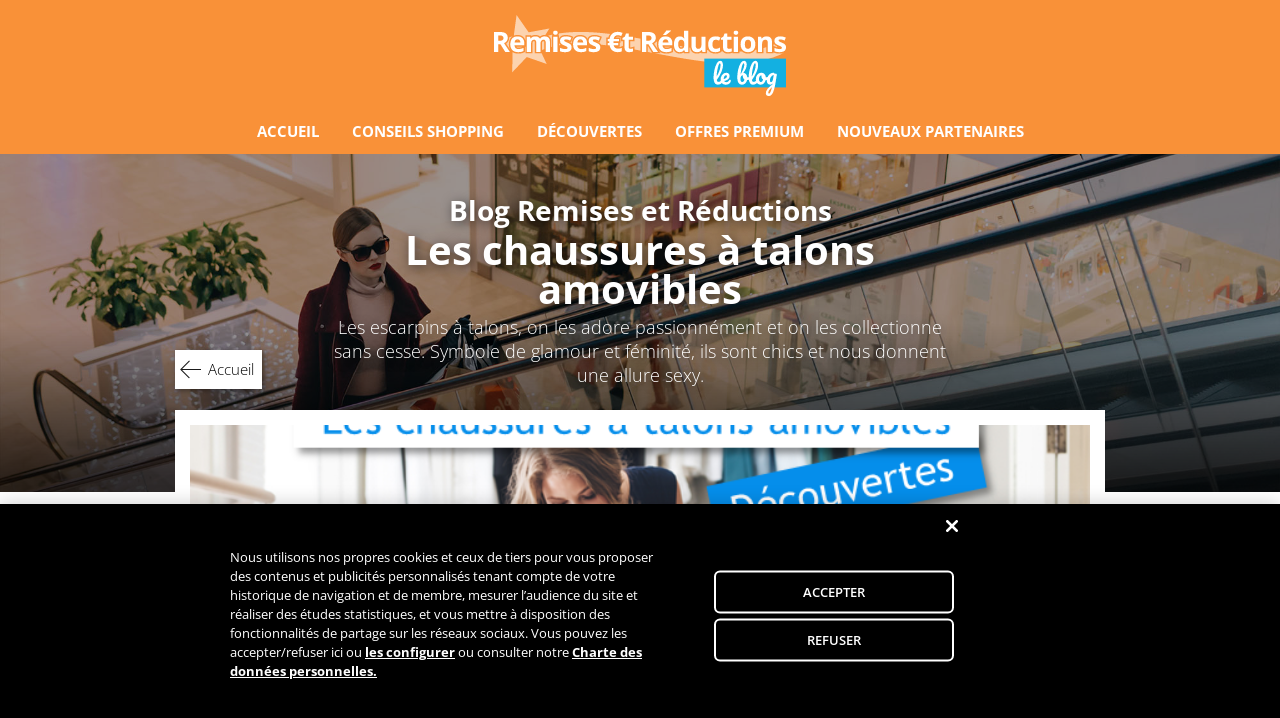

--- FILE ---
content_type: text/html; charset=UTF-8
request_url: https://blog.remisesetreductions.fr/les-chaussures-a-talons-amovibles/
body_size: 30407
content:
<!doctype html>
<html lang="fr-FR">
    
<head>
    
	<meta charset="UTF-8">
	<meta name="viewport" content="width=device-width, initial-scale=1">
	<link rel="profile" href="http://gmpg.org/xfn/11">
    <link href="https://dkdrawii0zqtg.cloudfront.net/opensans/opensans.css" rel="stylesheet">
    <link href="https://dkdrawii0zqtg.cloudfront.net/montserrat/montserrat.css" rel="stylesheet">
    <link rel="stylesheet" type="text/css" href="https://blog.remisesetreductions.fr/wp-content/themes/wl_vanilla_2.0/js/slick/slick.css"/>
    <link rel="stylesheet" type="text/css" href="https://blog.remisesetreductions.fr/wp-content/themes/wl_vanilla_2.0/js/slick/slick-theme.css"/>

	
          <!-- OneTrust Cookies Consent Notice start for blog.remisesetreductions.fr -->
          <script type="text/javascript" src="https://cdn.cookielaw.org/consent/1ed0f575-6d18-476b-9284-c1674409ca38/OtAutoBlock.js" ></script>
          <script src="https://cdn.cookielaw.org/scripttemplates/otSDKStub.js"  type="text/javascript" charset="UTF-8" data-domain-script="1ed0f575-6d18-476b-9284-c1674409ca38" ></script>
          <script type="text/javascript">
          function OptanonWrapper() { }
          </script>
            
            <!-- iFrame -->
            <script type="text/javascript"
                src="https://d3dh5c7rwzliwm.cloudfront.net/cookieManagement/iframeBlocker.js"></script>

            <link rel="stylesheet" href="https://d3dh5c7rwzliwm.cloudfront.net/cookieManagement/iframeBlocker.css">
            <!-- OneTrust Cookies Consent Notice end for blog.remisesetreductions.fr -->
            	
	<title>Les chaussures à talons amovibles &#8211; Blog Remises et Réductions</title>
<meta name='robots' content='max-image-preview:large' />
<link rel='dns-prefetch' href='//platform-api.sharethis.com' />
<link rel="alternate" type="application/rss+xml" title="Blog Remises et Réductions &raquo; Flux" href="https://blog.remisesetreductions.fr/feed/" />
<link rel="alternate" type="application/rss+xml" title="Blog Remises et Réductions &raquo; Flux des commentaires" href="https://blog.remisesetreductions.fr/comments/feed/" />
<script type="text/javascript">
window._wpemojiSettings = {"baseUrl":"https:\/\/s.w.org\/images\/core\/emoji\/14.0.0\/72x72\/","ext":".png","svgUrl":"https:\/\/s.w.org\/images\/core\/emoji\/14.0.0\/svg\/","svgExt":".svg","source":{"concatemoji":"https:\/\/blog.remisesetreductions.fr\/wp-includes\/js\/wp-emoji-release.min.js?ver=6.3.7"}};
/*! This file is auto-generated */
!function(i,n){var o,s,e;function c(e){try{var t={supportTests:e,timestamp:(new Date).valueOf()};sessionStorage.setItem(o,JSON.stringify(t))}catch(e){}}function p(e,t,n){e.clearRect(0,0,e.canvas.width,e.canvas.height),e.fillText(t,0,0);var t=new Uint32Array(e.getImageData(0,0,e.canvas.width,e.canvas.height).data),r=(e.clearRect(0,0,e.canvas.width,e.canvas.height),e.fillText(n,0,0),new Uint32Array(e.getImageData(0,0,e.canvas.width,e.canvas.height).data));return t.every(function(e,t){return e===r[t]})}function u(e,t,n){switch(t){case"flag":return n(e,"\ud83c\udff3\ufe0f\u200d\u26a7\ufe0f","\ud83c\udff3\ufe0f\u200b\u26a7\ufe0f")?!1:!n(e,"\ud83c\uddfa\ud83c\uddf3","\ud83c\uddfa\u200b\ud83c\uddf3")&&!n(e,"\ud83c\udff4\udb40\udc67\udb40\udc62\udb40\udc65\udb40\udc6e\udb40\udc67\udb40\udc7f","\ud83c\udff4\u200b\udb40\udc67\u200b\udb40\udc62\u200b\udb40\udc65\u200b\udb40\udc6e\u200b\udb40\udc67\u200b\udb40\udc7f");case"emoji":return!n(e,"\ud83e\udef1\ud83c\udffb\u200d\ud83e\udef2\ud83c\udfff","\ud83e\udef1\ud83c\udffb\u200b\ud83e\udef2\ud83c\udfff")}return!1}function f(e,t,n){var r="undefined"!=typeof WorkerGlobalScope&&self instanceof WorkerGlobalScope?new OffscreenCanvas(300,150):i.createElement("canvas"),a=r.getContext("2d",{willReadFrequently:!0}),o=(a.textBaseline="top",a.font="600 32px Arial",{});return e.forEach(function(e){o[e]=t(a,e,n)}),o}function t(e){var t=i.createElement("script");t.src=e,t.defer=!0,i.head.appendChild(t)}"undefined"!=typeof Promise&&(o="wpEmojiSettingsSupports",s=["flag","emoji"],n.supports={everything:!0,everythingExceptFlag:!0},e=new Promise(function(e){i.addEventListener("DOMContentLoaded",e,{once:!0})}),new Promise(function(t){var n=function(){try{var e=JSON.parse(sessionStorage.getItem(o));if("object"==typeof e&&"number"==typeof e.timestamp&&(new Date).valueOf()<e.timestamp+604800&&"object"==typeof e.supportTests)return e.supportTests}catch(e){}return null}();if(!n){if("undefined"!=typeof Worker&&"undefined"!=typeof OffscreenCanvas&&"undefined"!=typeof URL&&URL.createObjectURL&&"undefined"!=typeof Blob)try{var e="postMessage("+f.toString()+"("+[JSON.stringify(s),u.toString(),p.toString()].join(",")+"));",r=new Blob([e],{type:"text/javascript"}),a=new Worker(URL.createObjectURL(r),{name:"wpTestEmojiSupports"});return void(a.onmessage=function(e){c(n=e.data),a.terminate(),t(n)})}catch(e){}c(n=f(s,u,p))}t(n)}).then(function(e){for(var t in e)n.supports[t]=e[t],n.supports.everything=n.supports.everything&&n.supports[t],"flag"!==t&&(n.supports.everythingExceptFlag=n.supports.everythingExceptFlag&&n.supports[t]);n.supports.everythingExceptFlag=n.supports.everythingExceptFlag&&!n.supports.flag,n.DOMReady=!1,n.readyCallback=function(){n.DOMReady=!0}}).then(function(){return e}).then(function(){var e;n.supports.everything||(n.readyCallback(),(e=n.source||{}).concatemoji?t(e.concatemoji):e.wpemoji&&e.twemoji&&(t(e.twemoji),t(e.wpemoji)))}))}((window,document),window._wpemojiSettings);
</script>
<style type="text/css">
img.wp-smiley,
img.emoji {
	display: inline !important;
	border: none !important;
	box-shadow: none !important;
	height: 1em !important;
	width: 1em !important;
	margin: 0 0.07em !important;
	vertical-align: -0.1em !important;
	background: none !important;
	padding: 0 !important;
}
</style>
	<link rel='stylesheet' id='wp-block-library-css' href='https://blog.remisesetreductions.fr/wp-includes/css/dist/block-library/style.min.css?ver=6.3.7' type='text/css' media='all' />
<style id='classic-theme-styles-inline-css' type='text/css'>
/*! This file is auto-generated */
.wp-block-button__link{color:#fff;background-color:#32373c;border-radius:9999px;box-shadow:none;text-decoration:none;padding:calc(.667em + 2px) calc(1.333em + 2px);font-size:1.125em}.wp-block-file__button{background:#32373c;color:#fff;text-decoration:none}
</style>
<style id='global-styles-inline-css' type='text/css'>
body{--wp--preset--color--black: #000000;--wp--preset--color--cyan-bluish-gray: #abb8c3;--wp--preset--color--white: #ffffff;--wp--preset--color--pale-pink: #f78da7;--wp--preset--color--vivid-red: #cf2e2e;--wp--preset--color--luminous-vivid-orange: #ff6900;--wp--preset--color--luminous-vivid-amber: #fcb900;--wp--preset--color--light-green-cyan: #7bdcb5;--wp--preset--color--vivid-green-cyan: #00d084;--wp--preset--color--pale-cyan-blue: #8ed1fc;--wp--preset--color--vivid-cyan-blue: #0693e3;--wp--preset--color--vivid-purple: #9b51e0;--wp--preset--gradient--vivid-cyan-blue-to-vivid-purple: linear-gradient(135deg,rgba(6,147,227,1) 0%,rgb(155,81,224) 100%);--wp--preset--gradient--light-green-cyan-to-vivid-green-cyan: linear-gradient(135deg,rgb(122,220,180) 0%,rgb(0,208,130) 100%);--wp--preset--gradient--luminous-vivid-amber-to-luminous-vivid-orange: linear-gradient(135deg,rgba(252,185,0,1) 0%,rgba(255,105,0,1) 100%);--wp--preset--gradient--luminous-vivid-orange-to-vivid-red: linear-gradient(135deg,rgba(255,105,0,1) 0%,rgb(207,46,46) 100%);--wp--preset--gradient--very-light-gray-to-cyan-bluish-gray: linear-gradient(135deg,rgb(238,238,238) 0%,rgb(169,184,195) 100%);--wp--preset--gradient--cool-to-warm-spectrum: linear-gradient(135deg,rgb(74,234,220) 0%,rgb(151,120,209) 20%,rgb(207,42,186) 40%,rgb(238,44,130) 60%,rgb(251,105,98) 80%,rgb(254,248,76) 100%);--wp--preset--gradient--blush-light-purple: linear-gradient(135deg,rgb(255,206,236) 0%,rgb(152,150,240) 100%);--wp--preset--gradient--blush-bordeaux: linear-gradient(135deg,rgb(254,205,165) 0%,rgb(254,45,45) 50%,rgb(107,0,62) 100%);--wp--preset--gradient--luminous-dusk: linear-gradient(135deg,rgb(255,203,112) 0%,rgb(199,81,192) 50%,rgb(65,88,208) 100%);--wp--preset--gradient--pale-ocean: linear-gradient(135deg,rgb(255,245,203) 0%,rgb(182,227,212) 50%,rgb(51,167,181) 100%);--wp--preset--gradient--electric-grass: linear-gradient(135deg,rgb(202,248,128) 0%,rgb(113,206,126) 100%);--wp--preset--gradient--midnight: linear-gradient(135deg,rgb(2,3,129) 0%,rgb(40,116,252) 100%);--wp--preset--font-size--small: 13px;--wp--preset--font-size--medium: 20px;--wp--preset--font-size--large: 36px;--wp--preset--font-size--x-large: 42px;--wp--preset--spacing--20: 0.44rem;--wp--preset--spacing--30: 0.67rem;--wp--preset--spacing--40: 1rem;--wp--preset--spacing--50: 1.5rem;--wp--preset--spacing--60: 2.25rem;--wp--preset--spacing--70: 3.38rem;--wp--preset--spacing--80: 5.06rem;--wp--preset--shadow--natural: 6px 6px 9px rgba(0, 0, 0, 0.2);--wp--preset--shadow--deep: 12px 12px 50px rgba(0, 0, 0, 0.4);--wp--preset--shadow--sharp: 6px 6px 0px rgba(0, 0, 0, 0.2);--wp--preset--shadow--outlined: 6px 6px 0px -3px rgba(255, 255, 255, 1), 6px 6px rgba(0, 0, 0, 1);--wp--preset--shadow--crisp: 6px 6px 0px rgba(0, 0, 0, 1);}:where(.is-layout-flex){gap: 0.5em;}:where(.is-layout-grid){gap: 0.5em;}body .is-layout-flow > .alignleft{float: left;margin-inline-start: 0;margin-inline-end: 2em;}body .is-layout-flow > .alignright{float: right;margin-inline-start: 2em;margin-inline-end: 0;}body .is-layout-flow > .aligncenter{margin-left: auto !important;margin-right: auto !important;}body .is-layout-constrained > .alignleft{float: left;margin-inline-start: 0;margin-inline-end: 2em;}body .is-layout-constrained > .alignright{float: right;margin-inline-start: 2em;margin-inline-end: 0;}body .is-layout-constrained > .aligncenter{margin-left: auto !important;margin-right: auto !important;}body .is-layout-constrained > :where(:not(.alignleft):not(.alignright):not(.alignfull)){max-width: var(--wp--style--global--content-size);margin-left: auto !important;margin-right: auto !important;}body .is-layout-constrained > .alignwide{max-width: var(--wp--style--global--wide-size);}body .is-layout-flex{display: flex;}body .is-layout-flex{flex-wrap: wrap;align-items: center;}body .is-layout-flex > *{margin: 0;}body .is-layout-grid{display: grid;}body .is-layout-grid > *{margin: 0;}:where(.wp-block-columns.is-layout-flex){gap: 2em;}:where(.wp-block-columns.is-layout-grid){gap: 2em;}:where(.wp-block-post-template.is-layout-flex){gap: 1.25em;}:where(.wp-block-post-template.is-layout-grid){gap: 1.25em;}.has-black-color{color: var(--wp--preset--color--black) !important;}.has-cyan-bluish-gray-color{color: var(--wp--preset--color--cyan-bluish-gray) !important;}.has-white-color{color: var(--wp--preset--color--white) !important;}.has-pale-pink-color{color: var(--wp--preset--color--pale-pink) !important;}.has-vivid-red-color{color: var(--wp--preset--color--vivid-red) !important;}.has-luminous-vivid-orange-color{color: var(--wp--preset--color--luminous-vivid-orange) !important;}.has-luminous-vivid-amber-color{color: var(--wp--preset--color--luminous-vivid-amber) !important;}.has-light-green-cyan-color{color: var(--wp--preset--color--light-green-cyan) !important;}.has-vivid-green-cyan-color{color: var(--wp--preset--color--vivid-green-cyan) !important;}.has-pale-cyan-blue-color{color: var(--wp--preset--color--pale-cyan-blue) !important;}.has-vivid-cyan-blue-color{color: var(--wp--preset--color--vivid-cyan-blue) !important;}.has-vivid-purple-color{color: var(--wp--preset--color--vivid-purple) !important;}.has-black-background-color{background-color: var(--wp--preset--color--black) !important;}.has-cyan-bluish-gray-background-color{background-color: var(--wp--preset--color--cyan-bluish-gray) !important;}.has-white-background-color{background-color: var(--wp--preset--color--white) !important;}.has-pale-pink-background-color{background-color: var(--wp--preset--color--pale-pink) !important;}.has-vivid-red-background-color{background-color: var(--wp--preset--color--vivid-red) !important;}.has-luminous-vivid-orange-background-color{background-color: var(--wp--preset--color--luminous-vivid-orange) !important;}.has-luminous-vivid-amber-background-color{background-color: var(--wp--preset--color--luminous-vivid-amber) !important;}.has-light-green-cyan-background-color{background-color: var(--wp--preset--color--light-green-cyan) !important;}.has-vivid-green-cyan-background-color{background-color: var(--wp--preset--color--vivid-green-cyan) !important;}.has-pale-cyan-blue-background-color{background-color: var(--wp--preset--color--pale-cyan-blue) !important;}.has-vivid-cyan-blue-background-color{background-color: var(--wp--preset--color--vivid-cyan-blue) !important;}.has-vivid-purple-background-color{background-color: var(--wp--preset--color--vivid-purple) !important;}.has-black-border-color{border-color: var(--wp--preset--color--black) !important;}.has-cyan-bluish-gray-border-color{border-color: var(--wp--preset--color--cyan-bluish-gray) !important;}.has-white-border-color{border-color: var(--wp--preset--color--white) !important;}.has-pale-pink-border-color{border-color: var(--wp--preset--color--pale-pink) !important;}.has-vivid-red-border-color{border-color: var(--wp--preset--color--vivid-red) !important;}.has-luminous-vivid-orange-border-color{border-color: var(--wp--preset--color--luminous-vivid-orange) !important;}.has-luminous-vivid-amber-border-color{border-color: var(--wp--preset--color--luminous-vivid-amber) !important;}.has-light-green-cyan-border-color{border-color: var(--wp--preset--color--light-green-cyan) !important;}.has-vivid-green-cyan-border-color{border-color: var(--wp--preset--color--vivid-green-cyan) !important;}.has-pale-cyan-blue-border-color{border-color: var(--wp--preset--color--pale-cyan-blue) !important;}.has-vivid-cyan-blue-border-color{border-color: var(--wp--preset--color--vivid-cyan-blue) !important;}.has-vivid-purple-border-color{border-color: var(--wp--preset--color--vivid-purple) !important;}.has-vivid-cyan-blue-to-vivid-purple-gradient-background{background: var(--wp--preset--gradient--vivid-cyan-blue-to-vivid-purple) !important;}.has-light-green-cyan-to-vivid-green-cyan-gradient-background{background: var(--wp--preset--gradient--light-green-cyan-to-vivid-green-cyan) !important;}.has-luminous-vivid-amber-to-luminous-vivid-orange-gradient-background{background: var(--wp--preset--gradient--luminous-vivid-amber-to-luminous-vivid-orange) !important;}.has-luminous-vivid-orange-to-vivid-red-gradient-background{background: var(--wp--preset--gradient--luminous-vivid-orange-to-vivid-red) !important;}.has-very-light-gray-to-cyan-bluish-gray-gradient-background{background: var(--wp--preset--gradient--very-light-gray-to-cyan-bluish-gray) !important;}.has-cool-to-warm-spectrum-gradient-background{background: var(--wp--preset--gradient--cool-to-warm-spectrum) !important;}.has-blush-light-purple-gradient-background{background: var(--wp--preset--gradient--blush-light-purple) !important;}.has-blush-bordeaux-gradient-background{background: var(--wp--preset--gradient--blush-bordeaux) !important;}.has-luminous-dusk-gradient-background{background: var(--wp--preset--gradient--luminous-dusk) !important;}.has-pale-ocean-gradient-background{background: var(--wp--preset--gradient--pale-ocean) !important;}.has-electric-grass-gradient-background{background: var(--wp--preset--gradient--electric-grass) !important;}.has-midnight-gradient-background{background: var(--wp--preset--gradient--midnight) !important;}.has-small-font-size{font-size: var(--wp--preset--font-size--small) !important;}.has-medium-font-size{font-size: var(--wp--preset--font-size--medium) !important;}.has-large-font-size{font-size: var(--wp--preset--font-size--large) !important;}.has-x-large-font-size{font-size: var(--wp--preset--font-size--x-large) !important;}
.wp-block-navigation a:where(:not(.wp-element-button)){color: inherit;}
:where(.wp-block-post-template.is-layout-flex){gap: 1.25em;}:where(.wp-block-post-template.is-layout-grid){gap: 1.25em;}
:where(.wp-block-columns.is-layout-flex){gap: 2em;}:where(.wp-block-columns.is-layout-grid){gap: 2em;}
.wp-block-pullquote{font-size: 1.5em;line-height: 1.6;}
</style>
<link rel='stylesheet' id='voice-search-css' href='https://blog.remisesetreductions.fr/wp-content/plugins/voice-search/build/voice-search.css?ver=c5fda917eb1d8b12aca3b523b899a6b4' type='text/css' media='screen' />
<link rel='stylesheet' id='parent-styles-css' href='https://blog.remisesetreductions.fr/wp-content/themes/wl_vanilla_2.0/style.css?ver=6.3.7' type='text/css' media='all' />
<link rel='stylesheet' id='wl_vanilla-style-css' href='https://blog.remisesetreductions.fr/wp-content/themes/wl_rr_blog/style.css?ver=6.3.7' type='text/css' media='all' />
<script type='text/javascript' src='https://blog.remisesetreductions.fr/wp-includes/js/jquery/jquery.min.js?ver=3.7.0' id='jquery-core-js'></script>
<script type='text/javascript' src='https://blog.remisesetreductions.fr/wp-includes/js/jquery/jquery-migrate.min.js?ver=3.4.1' id='jquery-migrate-js'></script>
<script type='text/javascript' src='//platform-api.sharethis.com/js/sharethis.js#source=googleanalytics-wordpress#product=ga&#038;property=5f314ebd78e5f200121a83b8' id='googleanalytics-platform-sharethis-js'></script>
<link rel="https://api.w.org/" href="https://blog.remisesetreductions.fr/wp-json/" /><link rel="alternate" type="application/json" href="https://blog.remisesetreductions.fr/wp-json/wp/v2/posts/1979" /><link rel="EditURI" type="application/rsd+xml" title="RSD" href="https://blog.remisesetreductions.fr/xmlrpc.php?rsd" />
<meta name="generator" content="WordPress 6.3.7" />
<link rel="canonical" href="https://blog.remisesetreductions.fr/les-chaussures-a-talons-amovibles/" />
<link rel='shortlink' href='https://blog.remisesetreductions.fr/?p=1979' />
<link rel="alternate" type="application/json+oembed" href="https://blog.remisesetreductions.fr/wp-json/oembed/1.0/embed?url=https%3A%2F%2Fblog.remisesetreductions.fr%2Fles-chaussures-a-talons-amovibles%2F" />
<link rel="alternate" type="text/xml+oembed" href="https://blog.remisesetreductions.fr/wp-json/oembed/1.0/embed?url=https%3A%2F%2Fblog.remisesetreductions.fr%2Fles-chaussures-a-talons-amovibles%2F&#038;format=xml" />
    
    <link rel="icon" href="https://blog.remisesetreductions.fr/wp-content/themes/wl_rr_blog/images/favicon.ico" type="image/x-icon" />
    <link rel="shortcut icon" href="https://blog.remisesetreductions.fr/wp-content/themes/wl_rr_blog/images/favicon.png" type="image/x-icon" />
    
</head>

<body class="post-template-default single single-post postid-1979 single-format-standard no-sidebar">
<div id="page" class="site">
        
	<a class="skip-link screen-reader-text" href="#content">Skip to content</a>

	<header id="masthead" class="site-header">
        <div id="upper-header"><!-- use this div to color the header other than white -->
            <header class="wrap">

                <!-- first register sidebar in child theme to activate -->
                                <!-- ------------------------------------------------- -->

                <div class="site-branding">
                    <a href="https://blog.remisesetreductions.fr" class="custom-logo-link" rel="home" itemprop="url">
                        <img src="https://blog.remisesetreductions.fr/wp-content/themes/wl_rr_blog/images/logo.svg" class="custom-logo" alt="Blog Remises et Réductions" itemprop="logo">
                    </a>
                </div><!-- .site-branding -->

                <nav id="site-navigation" class="main-navigation">
                    <button class="menu-toggle" aria-controls="primary-menu" aria-expanded="false">Primary Menu</button>
                    <div class="menu-sidebar-container"><ul id="primary-menu" class="menu"><li id="menu-item-32" class="menu-item menu-item-type-custom menu-item-object-custom menu-item-home menu-item-32"><a href="http://blog.remisesetreductions.fr/">ACCUEIL</a></li>
<li id="menu-item-28" class="menu-item menu-item-type-taxonomy menu-item-object-category current-post-ancestor current-menu-parent current-post-parent menu-item-28"><a href="https://blog.remisesetreductions.fr/category/conseils-shopping/">CONSEILS SHOPPING</a></li>
<li id="menu-item-29" class="menu-item menu-item-type-taxonomy menu-item-object-category menu-item-29"><a href="https://blog.remisesetreductions.fr/category/decouvertes/">DÉCOUVERTES</a></li>
<li id="menu-item-2553" class="menu-item menu-item-type-taxonomy menu-item-object-category menu-item-2553"><a href="https://blog.remisesetreductions.fr/category/offres-premium/">OFFRES PREMIUM</a></li>
<li id="menu-item-2555" class="menu-item menu-item-type-taxonomy menu-item-object-category menu-item-2555"><a href="https://blog.remisesetreductions.fr/category/nouveaux-partenaires/">NOUVEAUX PARTENAIRES</a></li>
</ul></div>                </nav><!-- #site-navigation -->
            </header><!-- .wrap -->
        </div><!-- #upper-header -->
                
        
<div class="diapositive"
     style="background-image:url(https://blog.remisesetreductions.fr/wp-content/themes/wl_rr_blog/images/fallback.jpg);">

    <div class="diapo-infos">
        <img src="" width="90" height="auto"/>

        <h1 class="cat-title"><small>Blog Remises et Réductions</small><br/>Les chaussures à talons amovibles</h1><p>Les escarpins à talons, on les adore passionnément et on les collectionne sans cesse. Symbole de glamour et féminité, ils sont chics et nous donnent une allure sexy.</p>        
    </div><!--.diapo-infos-->

</div><!-- .diapositive -->        
	</header><!-- #masthead -->

	<div id="content" class="site-content wrap">
        
        <div class="nav-previous back-home"><a href="https://blog.remisesetreductions.fr">Accueil</a></div>
	<div id="primary" class="content-area">
		<main id="main" class="site-main">

		
<article id="post-1979" class="post-1979 post type-post status-publish format-standard has-post-thumbnail hentry category-conseils-shopping tag-chaussures-a-talons-amovibles tag-escarpins tag-remisereduc-fr tag-remises-reductions tag-remises-et-reductions tag-remisesreduc tag-talons">
	<header class="entry-header">
		
    


<article id="post-1979" class="vignette size-L post-1979 post type-post status-publish format-standard has-post-thumbnail hentry category-conseils-shopping tag-chaussures-a-talons-amovibles tag-escarpins tag-remisereduc-fr tag-remises-reductions tag-remises-et-reductions tag-remisesreduc tag-talons">
    
    <a class="vignette-lien" href="https://blog.remisesetreductions.fr/les-chaussures-a-talons-amovibles/"></a><!-- .vignette-lien -->
    
    <header class="entry-header">
                  <div class="imagette" style="background-image:url(https://blogwlbucket.s3.amazonaws.com/wp-content/uploadsrr/2017/07/Les-chaussures-%C3%A0-talons-amovibles-remises-et-r%C3%A9ductions.png)">&nbsp;</div>
        
        
                        
        
    </header><!-- .entry-header -->
            <div class="entry-meta">
            <div class="entry-infos">
                <div class="posted-on">
                <span class="picto-date">Posted on</span> 13 septembre 2017            </div>

            <div class="posted-in">
                <span class="picto-cat">in </span><a href="https://blog.remisesetreductions.fr/category/conseils-shopping/" rel="category tag">CONSEILS SHOPPING</a>            </div>

            </div><!-- .entry-infos -->
        </div><!-- .entry-meta -->
            
    
</article><!-- #post -->
        
            

	</header><!-- .entry-header -->

	<div class="entry-content">
		<div class="more-space" style="text-align: justify;">
<p>Les <strong>escarpins à talons</strong>, on les adore passionnément et on les collectionne sans cesse. Symbole de glamour et féminité, ils sont chics et nous donnent une allure sexy. Ils mettent en valeur la cambrure de nos pieds, et nous permettent d’avoir une posture affirmée. Mais le hic est que les chaussures à <strong>talons</strong> sont souvent un véritable calvaire pour nos pieds.</p>
<p>De ce fait, on voudrait tous avoir une paire de chaussures confortables, dont on peut changer la hauteur des <strong>talons</strong> du lever au coucher du soleil. C’est pourtant possible, grâce à l’ingénieur Grégory Guenoun qui a inventé une chaussure qui peut changer de talon selon nos besoins. C’est en observant les habitudes de sa femme qu’il a conçu une chaussure avec un talon totalement interchangeable, qui peut être démonté et remonté simplement et rapidement tout en gardant le même chaussant. Il a d’ailleurs reçu le prix Léonard de Vinci du concours Lépine 2016 pour cette invention. L’idée, c’est d’avoir une chaussure qui peut s’adapter à nos modes de vie, on n’aura plus besoin d’avoir une paire de rechange dans nos sacs à main, mais des <strong>talons</strong> de rechange.</p>
<p>Les <strong>chaussures à talons amovibles</strong> sont une véritable révolution, elles sont simples et pratiques. C’est une invention qui nous permet d’avoir une chaussure esthétique ayant le même confort qu’une chaussure classique et quelle que soit la hauteur du talon utilisé. Toutes les combinaisons sont possibles, on peut ainsi passer du talon classique au talon tout terrain et chaque talon s’adapte à la chaussure. On peut donc commencer la journée avec un talon bas de 4cm et prendre de la hauteur sur un talon de 9cm ou 12cm pour une soirée ou un dîner.</p>
<p>Les <strong>chaussures à talons amovibles</strong> nous offrent la possibilité de passer toute la journée avec une seule paire d’<strong>escarpin</strong> pour une multitude de <strong>talons</strong>. En plus, les <strong>talons</strong> sont disponibles en plusieurs couleurs et aux choix multiples, on peut ainsi personnaliser notre paire de chaussures pour avoir des styles différents en fonction de nos couleurs préférées.</p>
<p>Pour changer de talon, il faut tirer sur la languette à l’intérieur de l’<strong>escarpin</strong>, cette action va déverrouiller. Chaque chaussure a un bouton pour enlever le talon et ce bouton ne peut pas s’activer quand on marche.</p>
<p>Les <strong>chaussures à talons amovibles</strong> répondent à nos soucis majeurs, on peut maintenant changer de <strong>talons</strong> comme on change nos chemises. C’est fini la souffrance à cause du talon trop haut et on ne va plus se débarrasser de nos paires préférées à cause d’un talon endommagé.</p>
</div>
	</div><!-- .entry-content -->

	</article><!-- #post-1979 -->

	<nav class="navigation post-navigation" aria-label="Publications">
		<h2 class="screen-reader-text">Navigation de l’article</h2>
		<div class="nav-links"><div class="nav-previous"><a href="https://blog.remisesetreductions.fr/balades-a-velo-paris-et-ile-de-france-2/" rel="prev">Balades à vélo : Paris et île de France</a></div><div class="nav-next"><a href="https://blog.remisesetreductions.fr/comment-briller-a-la-petanque/" rel="next">Comment briller à la pétanque ?</a></div></div>
	</nav>
		</main><!-- #main -->
	</div><!-- #primary -->


	</div><!-- #content -->

	<footer id="colophon" class="site-footer">
		<div class="site-info wrap">
                        
            <div id="footer-last-line">
                <div id="secondary-menu" class="menu"><ul>
<li class="page_item page-item-94"><a href="https://blog.remisesetreductions.fr/conditions-dutilisation/">Conditions d&rsquo;utilisation</a></li>
<li class="page_item page-item-366"><a href="https://blog.remisesetreductions.fr/portail-eshopping-remises-et-reductions/">Découvrez RemisesetReductions.fr</a></li>
<li class="page_item page-item-2495"><a href="https://blog.remisesetreductions.fr/nouveaux-partenaires/">NOUVEAUX PARTENAIRES</a></li>
<li class="page_item page-item-2494"><a href="https://blog.remisesetreductions.fr/offres-premium/">Offres Premium</a></li>
<li class="page_item page-item-2501"><a href="https://blog.remisesetreductions.fr/offres-premium-2/">OFFRES PREMIUM</a></li>
<li class="page_item page-item-39"><a href="https://blog.remisesetreductions.fr/tous-les-articles/">Tous les articles</a></li>
</ul></div>

				<a href="javascript:Optanon.ToggleInfoDisplay()">Paramétrez mes cookies</a> |                 &nbsp;Copyright ©2026 WEBLOYALTY
                <div class="footer-widgets" style="margin:15px 0;"></div>
            </div><!-- #footer-last-line -->
		</div><!-- .site-info -->
	</footer><!-- #colophon -->
</div><!-- #page -->

<script type='text/javascript' src='https://blog.remisesetreductions.fr/wp-content/themes/wl_vanilla_2.0/js/slick/slick.min.js?ver=20151215' id='wl_vanilla-slick-js'></script>
<script type='text/javascript' src='https://blog.remisesetreductions.fr/wp-includes/js/dist/vendor/wp-polyfill-inert.min.js?ver=3.1.2' id='wp-polyfill-inert-js'></script>
<script type='text/javascript' src='https://blog.remisesetreductions.fr/wp-includes/js/dist/vendor/regenerator-runtime.min.js?ver=0.13.11' id='regenerator-runtime-js'></script>
<script type='text/javascript' src='https://blog.remisesetreductions.fr/wp-includes/js/dist/vendor/wp-polyfill.min.js?ver=3.15.0' id='wp-polyfill-js'></script>
<script type='text/javascript' src='https://blog.remisesetreductions.fr/wp-includes/js/dist/dom-ready.min.js?ver=392bdd43726760d1f3ca' id='wp-dom-ready-js'></script>
<script type='text/javascript' src='https://blog.remisesetreductions.fr/wp-includes/js/dist/hooks.min.js?ver=c6aec9a8d4e5a5d543a1' id='wp-hooks-js'></script>
<script type='text/javascript' src='https://blog.remisesetreductions.fr/wp-includes/js/dist/i18n.min.js?ver=7701b0c3857f914212ef' id='wp-i18n-js'></script>
<script id="wp-i18n-js-after" type="text/javascript">
wp.i18n.setLocaleData( { 'text direction\u0004ltr': [ 'ltr' ] } );
</script>
<script type='text/javascript' src='https://blog.remisesetreductions.fr/wp-content/plugins/voice-search/build/voice-search.js?ver=c5fda917eb1d8b12aca3b523b899a6b4' id='voice-search-js'></script>
<script type='text/javascript' src='https://blog.remisesetreductions.fr/wp-content/themes/wl_vanilla_2.0/js/navigation.js?ver=20151215' id='wl_vanilla-navigation-js'></script>
<script type='text/javascript' src='https://blog.remisesetreductions.fr/wp-content/themes/wl_vanilla_2.0/js/skip-link-focus-fix.js?ver=20151215' id='wl_vanilla-skip-link-focus-fix-js'></script>

</body>
</html>


--- FILE ---
content_type: text/css
request_url: https://dkdrawii0zqtg.cloudfront.net/montserrat/montserrat.css
body_size: 5814
content:
/* montserrat-regular - latin */
@font-face {
  font-family: 'Montserrat';
  font-style: normal;
  font-weight: 400;
  src: url('https://dkdrawii0zqtg.cloudfront.net/montserrat/montserrat-v14-latin-regular.eot'); /* IE9 Compat Modes */
  src: local('Montserrat Regular'), local('Montserrat-Regular'),
       url('https://dkdrawii0zqtg.cloudfront.net/montserrat/montserrat-v14-latin-regular.eot?#iefix') format('embedded-opentype'), /* IE6-IE8 */
       url('https://dkdrawii0zqtg.cloudfront.net/montserrat/montserrat-v14-latin-regular.woff2') format('woff2'), /* Super Modern Browsers */
       url('https://dkdrawii0zqtg.cloudfront.net/montserrat/montserrat-v14-latin-regular.woff') format('woff'), /* Modern Browsers */
       url('https://dkdrawii0zqtg.cloudfront.net/montserrat/montserrat-v14-latin-regular.ttf') format('truetype'), /* Safari, Android, iOS */
       url('https://dkdrawii0zqtg.cloudfront.net/montserrat/montserrat-v14-latin-regular.svg#Montserrat') format('svg'); /* Legacy iOS */
}
/* montserrat-500 - latin */
@font-face {
  font-family: 'Montserrat';
  font-style: normal;
  font-weight: 500;
  src: url('https://dkdrawii0zqtg.cloudfront.net/montserrat/montserrat-v14-latin-500.eot'); /* IE9 Compat Modes */
  src: local('Montserrat Medium'), local('Montserrat-Medium'),
       url('https://dkdrawii0zqtg.cloudfront.net/montserrat/montserrat-v14-latin-500.eot?#iefix') format('embedded-opentype'), /* IE6-IE8 */
       url('https://dkdrawii0zqtg.cloudfront.net/montserrat/montserrat-v14-latin-500.woff2') format('woff2'), /* Super Modern Browsers */
       url('https://dkdrawii0zqtg.cloudfront.net/montserrat/montserrat-v14-latin-500.woff') format('woff'), /* Modern Browsers */
       url('https://dkdrawii0zqtg.cloudfront.net/montserrat/montserrat-v14-latin-500.ttf') format('truetype'), /* Safari, Android, iOS */
       url('https://dkdrawii0zqtg.cloudfront.net/montserrat/montserrat-v14-latin-500.svg#Montserrat') format('svg'); /* Legacy iOS */
}
/* montserrat-600 - latin */
@font-face {
  font-family: 'Montserrat';
  font-style: normal;
  font-weight: 600;
  src: url('https://dkdrawii0zqtg.cloudfront.net/montserrat/montserrat-v14-latin-600.eot'); /* IE9 Compat Modes */
  src: local('Montserrat SemiBold'), local('Montserrat-SemiBold'),
       url('https://dkdrawii0zqtg.cloudfront.net/montserrat/montserrat-v14-latin-600.eot?#iefix') format('embedded-opentype'), /* IE6-IE8 */
       url('https://dkdrawii0zqtg.cloudfront.net/montserrat/montserrat-v14-latin-600.woff2') format('woff2'), /* Super Modern Browsers */
       url('https://dkdrawii0zqtg.cloudfront.net/montserrat/montserrat-v14-latin-600.woff') format('woff'), /* Modern Browsers */
       url('https://dkdrawii0zqtg.cloudfront.net/montserrat/montserrat-v14-latin-600.ttf') format('truetype'), /* Safari, Android, iOS */
       url('https://dkdrawii0zqtg.cloudfront.net/montserrat/montserrat-v14-latin-600.svg#Montserrat') format('svg'); /* Legacy iOS */
}
/* montserrat-700 - latin */
@font-face {
  font-family: 'Montserrat';
  font-style: normal;
  font-weight: 700;
  src: url('https://dkdrawii0zqtg.cloudfront.net/montserrat/montserrat-v14-latin-700.eot'); /* IE9 Compat Modes */
  src: local('Montserrat Bold'), local('Montserrat-Bold'),
       url('https://dkdrawii0zqtg.cloudfront.net/montserrat/montserrat-v14-latin-700.eot?#iefix') format('embedded-opentype'), /* IE6-IE8 */
       url('https://dkdrawii0zqtg.cloudfront.net/montserrat/montserrat-v14-latin-700.woff2') format('woff2'), /* Super Modern Browsers */
       url('https://dkdrawii0zqtg.cloudfront.net/montserrat/montserrat-v14-latin-700.woff') format('woff'), /* Modern Browsers */
       url('https://dkdrawii0zqtg.cloudfront.net/montserrat/montserrat-v14-latin-700.ttf') format('truetype'), /* Safari, Android, iOS */
       url('https://dkdrawii0zqtg.cloudfront.net/montserrat/montserrat-v14-latin-700.svg#Montserrat') format('svg'); /* Legacy iOS */
}
/* montserrat-800 - latin */
@font-face {
  font-family: 'Montserrat';
  font-style: normal;
  font-weight: 800;
  src: url('https://dkdrawii0zqtg.cloudfront.net/montserrat/montserrat-v14-latin-800.eot'); /* IE9 Compat Modes */
  src: local('Montserrat ExtraBold'), local('Montserrat-ExtraBold'),
       url('https://dkdrawii0zqtg.cloudfront.net/montserrat/montserrat-v14-latin-800.eot?#iefix') format('embedded-opentype'), /* IE6-IE8 */
       url('https://dkdrawii0zqtg.cloudfront.net/montserrat/montserrat-v14-latin-800.woff2') format('woff2'), /* Super Modern Browsers */
       url('https://dkdrawii0zqtg.cloudfront.net/montserrat/montserrat-v14-latin-800.woff') format('woff'), /* Modern Browsers */
       url('https://dkdrawii0zqtg.cloudfront.net/montserrat/montserrat-v14-latin-800.ttf') format('truetype'), /* Safari, Android, iOS */
       url('https://dkdrawii0zqtg.cloudfront.net/montserrat/montserrat-v14-latin-800.svg#Montserrat') format('svg'); /* Legacy iOS */
}
/* montserrat-900 - latin */
@font-face {
  font-family: 'Montserrat';
  font-style: normal;
  font-weight: 900;
  src: url('https://dkdrawii0zqtg.cloudfront.net/montserrat/montserrat-v14-latin-900.eot'); /* IE9 Compat Modes */
  src: local('Montserrat Black'), local('Montserrat-Black'),
       url('https://dkdrawii0zqtg.cloudfront.net/montserrat/montserrat-v14-latin-900.eot?#iefix') format('embedded-opentype'), /* IE6-IE8 */
       url('https://dkdrawii0zqtg.cloudfront.net/montserrat/montserrat-v14-latin-900.woff2') format('woff2'), /* Super Modern Browsers */
       url('https://dkdrawii0zqtg.cloudfront.net/montserrat/montserrat-v14-latin-900.woff') format('woff'), /* Modern Browsers */
       url('https://dkdrawii0zqtg.cloudfront.net/montserrat/montserrat-v14-latin-900.ttf') format('truetype'), /* Safari, Android, iOS */
       url('https://dkdrawii0zqtg.cloudfront.net/montserrat/montserrat-v14-latin-900.svg#Montserrat') format('svg'); /* Legacy iOS */
}

--- FILE ---
content_type: text/css
request_url: https://d3dh5c7rwzliwm.cloudfront.net/cookieManagement/iframeBlocker.css
body_size: 542
content:
/* -------------------------------------------------------------------------- */
/*                                                                            */
/*	IFRAME BLOCKER                                                            */
/*                                                                            */
/* -------------------------------------------------------------------------- */

.wls_cookies_inline_message_container {
  border:0;
  background-color: #f9e9e9;
  outline: 1px solid #e6a1a1;
  color: #333;
  text-align: left;
  font-family: Arial, Helvetica, sans-serif;
  margin: auto;
  width: 100%;
  height: auto;
  position: relative;
}
.wls_cookies_inline_message_container::before {
  content: " ";
  width: 8px;
  height: 100%;
  background-color: #de5a5a;
  display: block;
  position: absolute;
}
.wls_cookies_inline_message_container p {
  margin: 0;
  padding: 0;
}
.wls_cookies_inline_message_container button {
  background-color: #de5a5a !important;
  border: 1px solid #d54a4a !important;
  border-radius: 4px !important;
  color: #fff !important;
  cursor: pointer !important;
  font-size: 14px !important;
  min-height: 44px !important;
  line-height: 42px !important;
  margin-top: 10px;
  padding: 0px 20px !important;
  text-decoration: none !important;
}
#ot-sdk-btn.ot-sdk-show-settings:hover, #ot-sdk-btn.optanon-show-settings:hover
.wls_cookies_inline_message_container button:hover {
  background-color: #ce4747 !important;
}
.wls_cookies_inline_message_container button:active {
  background-color: #b53030 !important;
}
.wls_cookies_inline_message_container
  .wls_cookies_inline_message_container_padding {
  padding: 20px 20px 20px 28px;
}

--- FILE ---
content_type: text/css
request_url: https://blog.remisesetreductions.fr/wp-content/themes/wl_vanilla_2.0/style.css?ver=6.3.7
body_size: 33074
content:
/*!
Theme Name: WL_Vanilla 2.0
Theme URI: http://underscores.me/
Author: Webloyalty
Author URI: https://webloyalty.ch/
Description: Description
Version: 2.0.0
License: GNU General Public License v2 or later
License URI: LICENSE
Text Domain: wl_vanilla
Tags: custom-background, custom-logo, custom-menu, featured-images, threaded-comments, translation-ready

This theme, like WordPress, is licensed under the GPL.
Use it to make something cool, have fun, and share what you've learned with others.

WL_Vanilla is based on Underscores https://underscores.me/, (C) 2012-2017 Automattic, Inc.
Underscores is distributed under the terms of the GNU GPL v2 or later.

Normalizing styles have been helped along thanks to the fine work of
Nicolas Gallagher and Jonathan Neal https://necolas.github.io/normalize.css/
*/
/*--------------------------------------------------------------
>>> TABLE OF CONTENTS:
----------------------------------------------------------------
# Normalize
# Typography
# Elements
# Forms
# Navigation
	## Links
	## Menus
# Accessibility
# Alignments
# Clearings
# Widgets
# Content
	## Posts and pages
	## Comments
# Infinite scroll
# Media
	## Captions
	## Galleries
--------------------------------------------------------------*/
/*--------------------------------------------------------------
# Normalize
--------------------------------------------------------------*/
/* normalize.css v8.0.0 | MIT License | github.com/necolas/normalize.css */

/* Document
	 ========================================================================== */

/**
 * 1. Correct the line height in all browsers.
 * 2. Prevent adjustments of font size after orientation changes in iOS.
 */

html {
	line-height: 1.15; /* 1 */
	-webkit-text-size-adjust: 100%; /* 2 */
}

/* Sections
	 ========================================================================== */

/**
 * Remove the margin in all browsers.
 */

body {
	margin: 0;
    -webkit-box-sizing: border-box;
       -moz-box-sizing: border-box;
            box-sizing: border-box;
}

/**
 * Correct the font size and margin on `h1` elements within `section` and
 * `article` contexts in Chrome, Firefox, and Safari.
 */

h1 {
	font-size: 2em;
	margin: 0.67em 0;
}


/* Grouping content
	 ========================================================================== */

/**
 * 1. Add the correct box sizing in Firefox.
 * 2. Show the overflow in Edge and IE.
 */

hr {
	box-sizing: content-box; /* 1 */
	height: 0; /* 1 */
	overflow: visible; /* 2 */
}

/**
 * 1. Correct the inheritance and scaling of font size in all browsers.
 * 2. Correct the odd `em` font sizing in all browsers.
 */

pre {
	font-family: monospace, monospace; /* 1 */
	font-size: 1em; /* 2 */
}

/* Text-level semantics
	 ========================================================================== */

/**
 * Remove the gray background on active links in IE 10.
 */

a {
	background-color: transparent;
}

/**
 * 1. Remove the bottom border in Chrome 57-
 * 2. Add the correct text decoration in Chrome, Edge, IE, Opera, and Safari.
 */

abbr[title] {
	border-bottom: none; /* 1 */
	text-decoration: underline; /* 2 */
	text-decoration: underline dotted; /* 2 */
}

/**
 * Add the correct font weight in Chrome, Edge, and Safari.
 */

b,
strong {
	font-weight: bolder;
}

/**
 * 1. Correct the inheritance and scaling of font size in all browsers.
 * 2. Correct the odd `em` font sizing in all browsers.
 */

code,
kbd,
samp {
	font-family: monospace, monospace; /* 1 */
	font-size: 1em; /* 2 */
}

/**
 * Add the correct font size in all browsers.
 */

small {
	font-size: 70%;
}

/**
 * Prevent `sub` and `sup` elements from affecting the line height in
 * all browsers.
 */

sub,
sup {
	font-size: 75%;
	line-height: 0;
	position: relative;
	vertical-align: baseline;
}

sub {
	bottom: -0.25em;
}

sup {
	top: -0.5em;
}

/* Embedded content
	 ========================================================================== */

/**
 * Remove the border on images inside links in IE 10.
 */

img {
	border-style: none;
}

/* Forms
	 ========================================================================== */

/**
 * 1. Change the font styles in all browsers.
 * 2. Remove the margin in Firefox and Safari.
 */

button,
input,
optgroup,
select,
textarea {
	font-family: inherit; /* 1 */
	font-size: 100%; /* 1 */
	line-height: 1.15; /* 1 */
	margin: 0; /* 2 */
}

/**
 * Show the overflow in IE.
 * 1. Show the overflow in Edge.
 */

button,
input { /* 1 */
	overflow: visible;
}

/**
 * Remove the inheritance of text transform in Edge, Firefox, and IE.
 * 1. Remove the inheritance of text transform in Firefox.
 */

button,
select { /* 1 */
	text-transform: none;
}

/**
 * Correct the inability to style clickable types in iOS and Safari.
 */

button,
[type="button"],
[type="reset"],
[type="submit"] {
	-webkit-appearance: button;
}

/**
 * Remove the inner border and padding in Firefox.
 */

button::-moz-focus-inner,
[type="button"]::-moz-focus-inner,
[type="reset"]::-moz-focus-inner,
[type="submit"]::-moz-focus-inner {
	border-style: none;
	padding: 0;
}

/**
 * Restore the focus styles unset by the previous rule.
 */

button:-moz-focusring,
[type="button"]:-moz-focusring,
[type="reset"]:-moz-focusring,
[type="submit"]:-moz-focusring {
	outline: 1px dotted ButtonText;
}

/**
 * Correct the padding in Firefox.
 */

fieldset {
	padding: 0.35em 0.75em 0.625em;
}

/**
 * 1. Correct the text wrapping in Edge and IE.
 * 2. Correct the color inheritance from `fieldset` elements in IE.
 * 3. Remove the padding so developers are not caught out when they zero out
 *		`fieldset` elements in all browsers.
 */

legend {
	box-sizing: border-box; /* 1 */
	color: inherit; /* 2 */
	display: table; /* 1 */
	max-width: 100%; /* 1 */
	padding: 0; /* 3 */
	white-space: normal; /* 1 */
}

/**
 * Add the correct vertical alignment in Chrome, Firefox, and Opera.
 */

progress {
	vertical-align: baseline;
}

/**
 * Remove the default vertical scrollbar in IE 10+.
 */

textarea {
	overflow: auto;
}

/**
 * 1. Add the correct box sizing in IE 10.
 * 2. Remove the padding in IE 10.
 */

[type="checkbox"],
[type="radio"] {
	box-sizing: border-box; /* 1 */
	padding: 0; /* 2 */
}

/**
 * Correct the cursor style of increment and decrement buttons in Chrome.
 */

[type="number"]::-webkit-inner-spin-button,
[type="number"]::-webkit-outer-spin-button {
	height: auto;
}

/**
 * 1. Correct the odd appearance in Chrome and Safari.
 * 2. Correct the outline style in Safari.
 */

[type="search"] {
	-webkit-appearance: textfield; /* 1 */
	outline-offset: -2px; /* 2 */
}

/**
 * Remove the inner padding in Chrome and Safari on macOS.
 */

[type="search"]::-webkit-search-decoration {
	-webkit-appearance: none;
}

/**
 * 1. Correct the inability to style clickable types in iOS and Safari.
 * 2. Change font properties to `inherit` in Safari.
 */

::-webkit-file-upload-button {
	-webkit-appearance: button; /* 1 */
	font: inherit; /* 2 */
}

/* Interactive
	 ========================================================================== */

/*
 * Add the correct display in Edge, IE 10+, and Firefox.
 */

details {
	display: block;
}

/*
 * Add the correct display in all browsers.
 */

summary {
	display: list-item;
}

/* Misc
	 ========================================================================== */

/**
 * Add the correct display in IE 10+.
 */

template {
	display: none;
}

/**
 * Add the correct display in IE 10.
 */

[hidden] {
	display: none;
}


/*--------------------------------------------------------------
# Typography
--------------------------------------------------------------*/
body,
button,
input,
select,
optgroup,
textarea {
	color: #404040;
}

h1, h2, h3, h4, h5, h6 {
	clear: both;
}

h1{
    color: white;
    font-size: 1.6rem;
    background-color: #1c3f85; /* main color */
    display: inline-block;
    padding: .5rem 1rem;
    margin: -1.6rem auto .5rem;
    text-align: center;
}

p {
	margin-bottom: 1.5em;
}

dfn, cite, em, i {
	font-style: italic;
}

blockquote {
	margin: 0 1.5em;
}

address {
	margin: 0 0 1.5em;
}

pre {
	background: #eee;
	font-family: "Courier 10 Pitch", Courier, monospace;
	font-size: 15px;
	font-size: 0.9375rem;
	line-height: 1.6;
	margin-bottom: 1.6em;
	max-width: 100%;
	overflow: auto;
	padding: 1.6em;
}

code, kbd, tt, var {
	font-family: Monaco, Consolas, "Andale Mono", "DejaVu Sans Mono", monospace;
	font-size: 15px;
	font-size: 0.9375rem;
}

abbr, acronym {
	border-bottom: 1px dotted #666;
	cursor: help;
}

mark, ins {
	background: #fff9c0;
	text-decoration: none;
}

big {
	font-size: 125%;
}

p.has-background{
    padding: 1rem;
}

/*=====Lettrines=====*/
p.has-drop-cap:not(:focus)::first-letter {
    font-size: 4em;
    line-height: .5;
    font-weight: 300;
}

/*--------------------------------------------------------------
# Elements
--------------------------------------------------------------*/
html {
	box-sizing: border-box;
    font-family: 'Montserrat', Helvetica, Arial, sans-serif;
    font-weight: 300;
    font-size: 15px;
    color: black;
}

*,
*:before,
*:after {
	/* Inherit box-sizing to make it easier to change the property for components that leverage other behavior; see https://css-tricks.com/inheriting-box-sizing-probably-slightly-better-best-practice/ */
	/*box-sizing: inherit;*/
}

body {
	background: #fff;
	/* Fallback for when there is no custom background color defined. */
    
    font-size: 1.1rem;
    line-height: 1.6rem;
}

hr {
	background-color: #ccc;
	border: 0;
	height: 1px;
	margin-bottom: 1.5em;
}

ul, ol {
	margin: 0 0 1.5em 3em;
}

ul {
	list-style: disc;
}

ol {
	list-style: decimal;
}

li > ul,
li > ol {
	margin-bottom: 0;
	margin-left: 1.5em;
}

dt {
	font-weight: bold;
}

dd {
	margin: 0 1.5em 1.5em;
}

img {
	height: auto;
	/* Make sure images are scaled correctly. */
	max-width: 100%;
	/* Adhere to container width. */
}

figure {
	margin: 1em 0;
	/* Extra wide images within figure tags don't overflow the content area. */
}

table {
	margin: 0 0 1.5em;
	width: 100%;
}


/*--------------------------------------------------------------
# Forms
--------------------------------------------------------------*/
button,
input[type="button"],
input[type="reset"],
input[type="submit"] {
	border: 1px solid;
	border-color: #ccc #ccc #bbb;
	border-radius: 3px;
	background: #e6e6e6;
	color: rgba(0, 0, 0, 0.8);
	font-size: 12px;
	font-size: 0.75rem;
	line-height: 1;
	padding: .6em 1em .4em;
}

button:hover,
input[type="button"]:hover,
input[type="reset"]:hover,
input[type="submit"]:hover {
	border-color: #ccc #bbb #aaa;
}

button:active, button:focus,
input[type="button"]:active,
input[type="button"]:focus,
input[type="reset"]:active,
input[type="reset"]:focus,
input[type="submit"]:active,
input[type="submit"]:focus {
	border-color: #aaa #bbb #bbb;
}

input[type="text"],
input[type="email"],
input[type="url"],
input[type="password"],
input[type="search"],
input[type="number"],
input[type="tel"],
input[type="range"],
input[type="date"],
input[type="month"],
input[type="week"],
input[type="time"],
input[type="datetime"],
input[type="datetime-local"],
input[type="color"],
textarea {
	color: #666;
	border: 1px solid #ccc;
	border-radius: 3px;
	padding: 3px;
}

input[type="text"]:focus,
input[type="email"]:focus,
input[type="url"]:focus,
input[type="password"]:focus,
input[type="search"]:focus,
input[type="number"]:focus,
input[type="tel"]:focus,
input[type="range"]:focus,
input[type="date"]:focus,
input[type="month"]:focus,
input[type="week"]:focus,
input[type="time"]:focus,
input[type="datetime"]:focus,
input[type="datetime-local"]:focus,
input[type="color"]:focus,
textarea:focus {
	color: #111;
}

select {
	border: 1px solid #ccc;
}

textarea {
	width: 100%;
}


/*--------------------------------------------------------------
# Header
--------------------------------------------------------------*/

#masthead header.wrap{
    display: flex;
    flex-direction: column;
    justify-content: space-between;
    align-items: center;
    min-height: 150px;
}

.site-branding{
    padding: 1rem 0;
}

img.custom-logo{
    width:270px;
    height: auto;
}

.diaporama{
    max-width: 100vw;
    overflow-x: hidden;
}

    .diapositive{
        background-color: #1c3f85; /* main color */
        background-position: center;
        background-size: cover;
        background-repeat: no-repeat;
        color: white;
        display: flex !important;
        flex-direction: column;
        justify-content: space-around;
        align-items: center;
        min-height:230px;
        padding-bottom: 5rem;
        position: relative;
    }

        .diapositive:before{
            content: '';
            display: block;
            position: absolute;
            z-index: 1;
            top:0; right:0; bottom:0; left:0;

            /* Permalink - use to edit and share this gradient: http://colorzilla.com/gradient-editor/#000000+50,000000+95&0.4+50,0.8+95 */
            background: -moz-linear-gradient(top, rgba(0,0,0,0.4) 50%, rgba(0,0,0,0.8) 95%); /* FF3.6-15 */
            background: -webkit-linear-gradient(top, rgba(0,0,0,0.4) 50%,rgba(0,0,0,0.8) 95%); /* Chrome10-25,Safari5.1-6 */
            background: linear-gradient(to bottom, rgba(0,0,0,0.4) 50%,rgba(0,0,0,0.8) 95%); /* W3C, IE10+, FF16+, Chrome26+, Opera12+, Safari7+ */
            filter: progid:DXImageTransform.Microsoft.gradient( startColorstr='#66000000', endColorstr='#cc000000',GradientType=0 ); /* IE6-9 */
        }

        .diapo-infos{
            max-width: 640px;
            text-align: center;
            z-index: 999;
            margin: 0 2rem 2rem;
            pointer-events: none;
        }

            a.diapo-link,
            a.diapo-link:visited,
            a.diapo-link:hover{
                color: white;
                text-decoration: none;
                z-index: 999;
            }

            .diapo-infos img{
                width: 5.5rem;
                height: auto;
                margin: 0 auto .25rem;
                filter: drop-shadow(2px 2px 4px rgba(0,0,0,.6));
            }

            .diapo-infos h1,
            .diapo-infos h2{
                font-size: 2.666rem;
                line-height: 2.666rem;
                margin: 0;
                text-shadow: 2px 2px 12px rgba(0,0,0,.6);
                background-color: transparent;
            }

            .diapo-infos p{
                font-size: 1.2rem;
                margin: 0;
                text-shadow: 2px 2px 12px rgba(0,0,0,.6);
            }

.slick-arrow{
    z-index: 1000;
    width: calc(1.2rem + 1vw);
    height: 100%;
}
    .slick-arrow:before{
        content: '';
        display: block;
        opacity: 1;
        width: 100%;
        height: 100%;
        background-size: 1.2rem auto;
        background-repeat: no-repeat;
        filter: drop-shadow(2px 2px 4px rgba(0,0,0,.6));
        pointer-events: none;
        transition: background-size .25s ease-out;
    }
        .slick-arrow:hover:before,
        .slick-arrow:active:before{
            background-size: 1.1rem auto;
        }

.slick-prev{
    left: 0;
}
    .slick-prev:before{
        background-image: url(images/arrow-prev.svg);
        background-position: 100% calc(50% - 1.6rem);
    }

.slick-next{
    right: 0;
}
    .slick-next:before{
        background-image: url(images/arrow-next.svg);
        background-position: 0 calc(50% - 1.6rem);
    }


.slick-dots{
    z-index: 999;
    bottom: 4.5rem;
    height: 1.866rem;
}

    .slick-dots li{
        margin: 0 .5rem;
    }

    .slick-dots li,
    .slick-dots li button{
        width: .866rem;
        height: .866rem;
        padding: 0;
    }
        .slick-dots li button:before{
            content: '';
            background-color: white;
            border: white solid 2px;
            opacity: 1;
            width: calc(.866rem - 4px);
            height: calc(.866rem - 4px);
            border-radius: 50%;
            transition: background-color .5s ease-out;
        }

    .slick-dots li.slick-active button:before{
        background-color: #1c3f85; /* main color */
        opacity: 1;
    }

.entry-header{
    display: flex;
    flex-direction: column;
}


/*--------------------------------------------------------------
# Navigation
--------------------------------------------------------------*/
/*--------------------------------------------------------------
## Links
--------------------------------------------------------------*/
a,
a:visited{
	color: #1c3f85; /* main color */
}

a:hover, a:focus, a:active {
	color: #808080; /* gris */
}

a:focus {
	outline: none;
}

/*--------------------------------------------------------------
## Menus
--------------------------------------------------------------*/
.main-navigation {
	clear: both;
	display: block;
	float: none;
	width: auto;
    min-height: 2rem;
    padding: 0 0 .5rem;
}

.main-navigation ul {
	display: none;
	list-style: none;
	margin: 0;
	padding-left: 0;
}

.main-navigation ul ul {
	box-shadow: 0 3px 3px rgba(0, 0, 0, 0.2);
	float: left;
	position: absolute;
	top: 100%;
	left: -999em;
	z-index: 99999;
}

.main-navigation ul ul ul {
	left: -999em;
	top: 0;
}

.main-navigation ul ul li:hover > ul,
.main-navigation ul ul li.focus > ul {
	left: 100%;
}

.main-navigation ul ul a {
	width: 200px;
}

.main-navigation ul li:hover > ul,
.main-navigation ul li.focus > ul {
	left: auto;
}

.main-navigation li {
	float: left;
	position: relative;
    margin-right: 1rem;
}

.main-navigation li:last-of-type {
	margin-right: 0;
}

.current-menu-item{
    border-bottom: solid 2px #1c3f85; /* main color */
}

.main-navigation a {
	display: block;
	text-decoration: none;
    color: black;
}

.main-navigation a:hover,
.main-navigation .current-menu-item a{
    color: #1c3f85; /* main color */
}

/* Small menu. */
.menu-toggle,
.main-navigation.toggled ul {
	display: block;
}

@media screen and (min-width: 37.5em) {
	.menu-toggle {
		display: none;
	}
	.main-navigation ul {
		display: block;
	}
}

.site-main .comment-navigation, .site-main
.posts-navigation, .site-main
.post-navigation {
	margin: 0 0 1.5em;
	overflow: hidden;
}

.comment-navigation .nav-previous,
.posts-navigation .nav-previous,
.post-navigation .nav-previous {
	float: left;
	width: 50%;
}

.comment-navigation .nav-next,
.posts-navigation .nav-next,
.post-navigation .nav-next {
	float: right;
	text-align: right;
	width: 50%;
}

/*--------------------------------------------------------------
# Content layout
--------------------------------------------------------------*/

.wrap{
    padding: 0 1rem;
    margin: 0 auto;
    width: calc(960px - 2rem);
    max-width: calc(100% - 2rem);
    -webkit-box-sizing: border-box;
       -moz-box-sizing: border-box;
            box-sizing: border-box;
}

#content{
    background-color: white;
    margin-top: -5.5rem;
    padding: 1rem;
    z-index: 1000;
    position: relative;
}

/*===Vignettes===*/

#vignettes{
    display: flex;
    flex-direction: row;
    flex-wrap: wrap;
    justify-content: space-between;
}

.vignette{
    width: calc(100% / 3 - .666rem);
    margin: 0 0 2rem !important;
    position: relative;
}

.vignette-lien{
    display: block;
    position: absolute;
    width: 100%;
    height: 100%;
    z-index: 999;
}

.vignette .entry-header{
    display: flex;
    flex-direction: column;
    justify-content: center;
}

.vignette .imagette{
    width: 100%;
    height: 0;
    padding-bottom: 56.25%; /* 16:9 */
    background-color: #ccc;
    background-position: center;
    background-size: 100%;
    background-repeat: no-repeat;
    transition: background-size .7s;
}

    .vignette:hover .imagette{
        background-size: 110%;
    }

.topdix .imagette{
    position: relative;
    z-index: -1;
    overflow: hidden;
}

    .topdix .numero{
        display: inline-block;
        width: 100%;
        font-size: 15.15rem;
        font-weight: 700;
        line-height: 10rem;
        color: white;
        opacity: .5;
        letter-spacing: -1rem;
        margin: 0 0 0 -.75rem;
    }

    @media screen and (min-width:820px){
        .topdix .size-M .numero{
            font-size: 22rem;
            line-height: 18rem;
            text-align: center;
        }
    }
    

.vignette .entry-title{
    background-color: white;
    display: inline-block; /* fit en largeur si titre sur une seule ligne */
    width: auto;
    padding-top: .5rem;
    padding-bottom: .5rem;
    margin-top: -1.6rem;
    margin-bottom: .5rem;
}
    .vignette:hover .entry-title{
        background-color: #1c3f85; /* main color */
    }

.vignette h2{
    font-size: 1.2666rem;
    margin: 0;
    color: black;
    text-decoration: none;
    text-align: center;
}
    .vignette:hover h2{
        color: white; 
    }

.vignette .entry-meta{
    position: relative;
    z-index: 888;
    display: flex;
    flex-direction: column;
    align-items: center;
}

.vignette .lasuite,
.vignette .entry-excerpt{
    display: none;
}

.vignette .lasuite{
    margin-top: 1rem;
}

.vignette .entry-excerpt p{
    margin-top: 0;
    text-align: justify;
}

.posted-on,
.posted-in,
.posted-on a,
.posted-in a{
    color: #808080; /* gris */
    text-decoration: none;
}
    .vignette:hover .posted-on,
    .vignette:hover .posted-in,
    .vignette:hover .posted-on a,
    .vignette:hover .posted-in a,
    .vignette:hover .entry-meta{
        color: #1c3f85; /* main color */
    }

.posted-on span,
.posted-in span{
    display: none
}

.posted-on:before,
.posted-in:before{
    content: '';
    display: inline-block;
    /*width:.8rem;
    height:.7333rem;*/
    width:12px;
    height:11px;
    background-color: #808080; /* gris */
    -webkit-mask-image: url(images/picto-date.svg);
            mask-image: url(images/picto-date.svg);
    background-position: center;
    background-repeat: no-repeat;
    background-size: contain;
}

.posted-in:before{
   -webkit-mask-image: url(images/picto-cat.svg);
           mask-image: url(images/picto-cat.svg);
}
    .vignette:hover .posted-on:before,
    .vignette:hover .posted-in:before{
        background-color: #1c3f85; /* main color */
    }

/*--Vignette L (as post or page header) --*/

.vignette.size-L{
    width: 100%;
}
.vignette.size-L .imagette{
    background-size: cover;
}
.vignette.size-L-lien{
    display: none;
    pointer-events: none;
}
.vignette.size-L .entry-title{
    background-color: #1c3f85; /* main color */
}
.vignette.size-L h2{
    color: white;
    font-size: 1.6rem;
}
.vignette.size-L:hover .posted-on,
.vignette.size-L:hover .posted-in,
.vignette.size-L:hover .posted-on a,
.vignette.size-L:hover .posted-in a{
    color: #808080; /* gris */
}
.vignette.size-L:hover .posted-on:before,
.vignette.size-L:hover .posted-in:before{
    background-color: #808080; /* gris */
}
/*-------------------------------*/


/*===Footer===*/

#colophon{
    background-color: #1c3f85; /* main color */
    padding: 1rem 0;
    color: white;
    font-size: .9rem;
}

#colophon a{
    color: white;
}

.site-info{
    text-align: justify;
}

#footer-last-line{
    text-align:center;
}
    .site-info div[class*="menu"]{
        display: inline;
    }

        .site-info ul{
            display: inline;
            margin: 0;
            padding: 0;
        }

            .site-info ul li{
                display: inline;
            }
            .site-info ul li:after{
                content: ' | ';
            }

                .site-info ul li a{
                    text-decoration: none;
                }


/*--------------------------------------------------------------
# Buttons and UI
--------------------------------------------------------------*/


/*---Nav-between-posts---*/

.site-main .comment-navigation,
.site-main .posts-navigation,
.site-main .post-navigation{
    overflow: visible;
    padding: 2rem 0 4rem;
}

.nav-next,
.nav-previous{
    display: inline-block;
}

.nav-next a,
.nav-previous a{
    display: inline-block;
    padding: .5rem 2.2rem .5rem .5rem;
    color: black !important;
    background-color: white;
    text-decoration: none;
    background-image: url(images/arrowblack-next.svg);
    background-size: 1.4rem;
    background-position: calc(100% - .3rem) 50%;
    background-repeat: no-repeat;
    box-shadow: -2px 2px 5px rgba(0,0,0,.4);
    transition: padding .4s ease-out, margin .4s ease-out;
}

    .nav-previous a{
        padding: .5rem .5rem .5rem 2.2rem;
        background-image: url(images/arrowblack-prev.svg);
        background-position: .3rem 50%;
        box-shadow: 2px 2px 5px rgba(0,0,0,.4);
    }

.nav-next a:hover,
.nav-previous a:hover{
    padding: .5rem 2.6rem .5rem .5rem;
    margin: 0 -.4rem 0 0;
    color: black;
}

    .nav-previous a:hover{
        padding: .5rem .5rem .5rem 2.6rem;
        margin: 0 0 0 -.4rem;
    }

.back-home{
    position: absolute;
    z-index: 999;
    top: -4rem;
    left: 0;
}


/*---Bouton-menu-mobile---*/

/*Closed*/

.menu-toggle{
    width: 2rem;
    height: 1.6rem;
    margin: 1rem auto 2rem;
    
    background-color: transparent;
    background-image: url('images/menumobile-open.svg');
    background-position: center;
    background-size: contain;
    background-repeat: no-repeat;
    
    outline: none;
    border-radius: 0;
    border: none;
    color: transparent;
    font-size: 0;
}

/* Open */

.menu-toggle[aria-expanded=true] {
    background-image: url('images/menumobile-close.svg');
}


/* Open mobile menu */

.main-navigation.toggled{
    display: flex;
    flex-direction: column;
    align-items: center;
}

.main-navigation.toggled ul{
    display: flex;
    flex-direction: column;
    align-items: center;
}

.main-navigation.toggled li{
    float: none;
    margin: .5rem auto;
}


/*--------------------------------------------------------------
# Accessibility
--------------------------------------------------------------*/
/* Text meant only for screen readers. */
.screen-reader-text {
	border: 0;
	clip: rect(1px, 1px, 1px, 1px);
	clip-path: inset(50%);
	height: 1px;
	margin: -1px;
	overflow: hidden;
	padding: 0;
	position: absolute !important;
	width: 1px;
	word-wrap: normal !important; /* Many screen reader and browser combinations announce broken words as they would appear visually. */
}

.screen-reader-text:focus {
	background-color: #f1f1f1;
	border-radius: 3px;
	box-shadow: 0 0 2px 2px rgba(0, 0, 0, 0.6);
	clip: auto !important;
	clip-path: none;
	color: #21759b;
	display: block;
	font-size: 14px;
	font-size: 0.875rem;
	font-weight: bold;
	height: auto;
	left: 5px;
	line-height: normal;
	padding: 15px 23px 14px;
	text-decoration: none;
	top: 5px;
	width: auto;
	z-index: 100000;
	/* Above WP toolbar. */
}

/* Do not show the outline on the skip link target. */
#content[tabindex="-1"]:focus {
	outline: 0;
}

/*--------------------------------------------------------------
# Alignments
--------------------------------------------------------------*/
.alignleft {
	display: inline;
	float: left;
	margin-right: 1.5em;
}

.alignright {
	display: inline;
	float: right;
	margin-left: 1.5em;
}

.aligncenter {
	clear: both;
	display: block;
	margin-left: auto;
	margin-right: auto;
}

/*--------------------------------------------------------------
# Clearings
--------------------------------------------------------------*/
.clear:before,
.clear:after,
.entry-content:before,
.entry-content:after,
.comment-content:before,
.comment-content:after,
.site-header:before,
.site-header:after,
.site-content:before,
.site-content:after,
.site-footer:before,
.site-footer:after {
	content: "";
	display: table;
	table-layout: fixed;
}

.clear:after,
.entry-content:after,
.comment-content:after,
.site-header:after,
.site-content:after,
.site-footer:after {
	clear: both;
}

/*--------------------------------------------------------------
# Widgets
--------------------------------------------------------------*/
.widget {
	margin: 0 0 1.5em;
	/* Make sure select elements fit in widgets. */
}

.widget select {
	max-width: 100%;
}

/*--------------------------------------------------------------
# Content
--------------------------------------------------------------*/
/*--------------------------------------------------------------
## Posts and pages
--------------------------------------------------------------*/
.sticky {
	display: block;
}

.hentry {
	margin: 0 0 1.5em;
}

.updated:not(.published) {
	display: none;
}

.page-content,
.entry-content,
.entry-summary {
	margin: 1.5em 0 0;
    text-align: justify;
}

.page-links {
	clear: both;
	margin: 0 0 1.5em;
}

/*--------------------------------------------------------------
## Comments
--------------------------------------------------------------*/
.comment-content a {
	word-wrap: break-word;
}

.bypostauthor {
	display: block;
}

/*--------------------------------------------------------------
# Infinite scroll
--------------------------------------------------------------*/
/* Globally hidden elements when Infinite Scroll is supported and in use. */
.infinite-scroll .posts-navigation,
.infinite-scroll.neverending .site-footer {
	/* Theme Footer (when set to scrolling) */
	display: none;
}

/* When Infinite Scroll has reached its end we need to re-display elements that were hidden (via .neverending) before. */
.infinity-end.neverending .site-footer {
	display: block;
}

/*--------------------------------------------------------------
# Media
--------------------------------------------------------------*/
.page-content .wp-smiley,
.entry-content .wp-smiley,
.comment-content .wp-smiley {
	border: none;
	margin-bottom: 0;
	margin-top: 0;
	padding: 0;
}

/* Make sure embeds and iframes fit their containers. */
embed,
iframe,
object {
	max-width: 100%;
}

/* Make sure logo link wraps around logo image. */
.custom-logo-link {
	display: inline-block;
}

/*--------------------------------------------------------------
## Captions
--------------------------------------------------------------*/
.wp-caption {
	margin-bottom: 1.5em;
	max-width: 100%;
}

.wp-caption img[class*="wp-image-"] {
	display: block;
	margin-left: auto;
	margin-right: auto;
}

.wp-caption .wp-caption-text {
	margin: 0.8075em 0;
}

.wp-caption-text {
	text-align: center;
}

/*--------------------------------------------------------------
## Galleries
--------------------------------------------------------------*/
.gallery {
	margin-bottom: 1.5em;
}

.gallery-item {
	display: inline-block;
	text-align: center;
	vertical-align: top;
	width: 100%;
}

.gallery-columns-2 .gallery-item {
	max-width: 50%;
}

.gallery-columns-3 .gallery-item {
	max-width: 33.33%;
}

.gallery-columns-4 .gallery-item {
	max-width: 25%;
}

.gallery-columns-5 .gallery-item {
	max-width: 20%;
}

.gallery-columns-6 .gallery-item {
	max-width: 16.66%;
}

.gallery-columns-7 .gallery-item {
	max-width: 14.28%;
}

.gallery-columns-8 .gallery-item {
	max-width: 12.5%;
}

.gallery-columns-9 .gallery-item {
	max-width: 11.11%;
}

.gallery-caption {
	display: block;
}

@media screen and (max-width: 800px){
    .vignette{
        width: calc(50% - .5rem);
    }
    
    .vignette:first-of-type h2{
        font-size: 1.2666rem !important;
    }
}

@media screen and (max-width: 640px){
    .vignette{
        width: 100%;
    }
    
    body:not(.home) .diapositive{
        /* Compenser la place occupée par le bouton de retour à accueil */
        padding-bottom: 7rem;
    }
    
    body:not(.home) .slick-dots{
        bottom: 5.5rem;
    }
}

@media screen and (min-width: 640px){
    
    /*=====HIGHLIGHTED=FIRST=POST=====*/
    
    /*---Reset some stuff---*/
    
    .vignette.size-M .lasuite,
    .vignette.size-M .entry-excerpt{
        display: block;
    }
    
    .vignette.size-M:hover .entry-excerpt{
        color: black;
    }
    
    .vignette.size-M:hover .posted-on,
    .vignette.size-M:hover .posted-in,
    .vignette.size-M:hover .posted-on a,
    .vignette.size-M:hover .posted-in a{
        color: #808080; /* gris */
    }
    
    .vignette.size-M:hover .posted-on:before,
    .vignette.size-M:hover .posted-in:before{
        background-color: #808080; /* gris */
    }
        
    /*---Arrange first vignette of first paged posts list only---*/
    
    .vignette.size-M{
        width: 100%;
        display: flex;
        flex-direction: row;
        justify-content: space-between;
        align-items: flex-start;
    }
    
    .vignette.size-M .entry-header,
    .vignette.size-M .vignette-lien{
        width: calc((100% / 3) * 2 - .5rem);
    }
    
    .vignette.size-M .entry-title{
        background-color: #1c3f85; /* main color */
    }
    
    .vignette.size-M h2{
        color: white;
        font-size: 1.6rem;
    }
    
    .vignette.size-M .entry-meta{
        width: calc(100% / 3 - .5rem);
        justify-content: space-between;
        height: 100%;
    }
    
    .vignette.size-M .entry-infos{
        padding-bottom: .3rem;
        align-self: flex-start;
    }
    
    .vignette.size-M .entry-excerpt{
        /*font-size: 1.2rem;*/
    }
    
    /*=====================================*/
}


--- FILE ---
content_type: image/svg+xml
request_url: https://blog.remisesetreductions.fr/wp-content/themes/wl_rr_blog/images/logo.svg
body_size: 25377
content:
<?xml version="1.0" encoding="utf-8"?>
<!-- Generator: Adobe Illustrator 24.1.0, SVG Export Plug-In . SVG Version: 6.00 Build 0)  -->
<svg version="1.1" id="Calque_1" xmlns="http://www.w3.org/2000/svg" xmlns:xlink="http://www.w3.org/1999/xlink" x="0px" y="0px"
	 viewBox="0 0 290 80.338" enable-background="new 0 0 290 80.338" xml:space="preserve">
<g id="Repères" display="none">
</g>
<g>
	<g>
		<g>
			<path opacity="0.6" fill="#FFFFFF" enable-background="new    " d="M64.62,18.256c-0.143,0.828-0.516,1.394-0.865,1.751h0.739
				v3.476c0.345-0.96,0.97-1.772,1.855-2.396c1.284-0.906,3.051-1.365,5.254-1.365c2.017,0,4.007,0.444,5.911,1.32l1.267,0.583
				l-2.343,5.601l-1.338-0.573c-0.682-0.293-1.332-0.538-1.932-0.729c0.078,0.032,0.159,0.064,0.242,0.098
				c1.311,0.53,2.265,1.028,2.924,1.523c0.296,0.223,0.554,0.467,0.789,0.723c0.137-2.499,0.888-4.519,2.249-6.006
				c1.542-1.685,3.665-2.541,6.31-2.541c2.525,0,4.548,0.759,6.014,2.256c0.474,0.485,0.864,1.033,1.184,1.631
				c0.335-1.014,0.97-1.871,1.893-2.522c1.285-0.906,3.052-1.365,5.255-1.365c2.017,0,4.006,0.444,5.91,1.321l1.267,0.583
				l-2.341,5.601l-1.338-0.573c-0.682-0.293-1.332-0.538-1.932-0.729c0.078,0.032,0.16,0.064,0.243,0.098
				c1.311,0.531,2.265,1.029,2.923,1.523c0.704,0.531,1.237,1.16,1.596,1.869c1.714,0.167,3.436,0.352,5.165,0.552v-7.691h2.064
				c0.35-1.341,0.923-2.517,1.708-3.526C97.655,16.601,80.496,15.882,64.62,18.256z M29.339,21.98
				c0.866,0.887,1.472,1.97,1.826,3.229v-5.202h5.68l0.226,0.789c0.181-0.118,0.371-0.227,0.569-0.328
				c0.961-0.494,2.068-0.745,3.286-0.745c2.342,0,3.84,0.719,4.797,1.6c0.384-0.339,0.82-0.63,1.31-0.871
				c0.984-0.484,2.097-0.729,3.306-0.729c0.234,0,0.459,0.01,0.682,0.025l3.955-6.365l-20.577,3.769L22.423,0l-2.729,20.39
				c1.07-0.442,2.282-0.667,3.631-0.667C25.851,19.723,27.874,20.483,29.339,21.98z M126.216,22.421l-0.46-0.205
				c-0.566-0.253-1.088-0.45-1.555-0.585c-0.408-0.12-0.84-0.18-1.286-0.18c-0.738,0-1.311,0.191-1.752,0.584
				c-0.083,0.074-0.16,0.154-0.231,0.241h4.776v5.264h-0.85v3.955h-1.757c0.537,0.079,1.074,0.16,1.612,0.24
				c0.549-0.108,1.088-0.272,1.612-0.498l1.863-0.805v-4.445h-1.972L126.216,22.421L126.216,22.421z M18.299,21.143l-3.245,0.987
				c0.011,0.195,0.026,0.387,0.026,0.589c0,1.462-0.411,2.785-1.224,3.932c-0.483,0.688-1.093,1.287-1.82,1.79
				c1.962,2.928,3.398,5.056,4.311,6.392l0.05,0.024c-1.095-1.509-1.658-3.433-1.658-5.751c0-2.892,0.766-5.194,2.276-6.844
				C17.406,21.836,17.835,21.464,18.299,21.143z M84.78,25.84h1.879c-0.162-0.149-0.428-0.297-0.951-0.297
				C85.181,25.543,84.931,25.693,84.78,25.84z M64.683,27.966c-0.072-0.155-0.132-0.321-0.189-0.489v2.55
				c0.535-0.093,1.073-0.18,1.613-0.265C65.481,29.244,64.996,28.644,64.683,27.966z M53.783,20.431
				c0.549,0.268,1.037,0.611,1.458,1.031c1.154,1.158,1.739,2.921,1.739,5.242v4.939c0.169-0.044,0.339-0.088,0.509-0.13V20.007
				h0.733c-0.155-0.158-0.29-0.333-0.407-0.524C56.459,19.772,55.116,20.089,53.783,20.431z M22.424,25.84h1.879
				c-0.164-0.149-0.427-0.297-0.951-0.297C22.824,25.543,22.575,25.693,22.424,25.84z M49.136,25.907
				c-0.666,0-0.917,0.232-1.074,0.458c-0.185,0.265-0.493,0.955-0.493,2.607v5.757c0.789-0.318,1.587-0.62,2.39-0.911v-6.088
				c0-1.08-0.212-1.512-0.302-1.647C49.616,26.021,49.54,25.907,49.136,25.907z M22.423,31.75c0.369,0.375,0.924,0.557,1.698,0.557
				c0.797,0,1.553-0.083,2.248-0.246c0.568-0.131,1.164-0.33,1.778-0.592h-5.951C22.263,31.572,22.339,31.666,22.423,31.75z
				 M40.562,37.99V27.729c0-1.078-0.211-1.511-0.303-1.647c-0.042-0.062-0.118-0.175-0.521-0.175c-0.679,0-0.914,0.227-1.066,0.475
				c-0.186,0.303-0.5,1.104-0.5,3.064v8.544h-7.006v-6.52h-0.483v5.17l-0.797,0.4c-0.819,0.412-1.712,0.723-2.653,0.926
				c-0.92,0.195-2.031,0.294-3.301,0.294c-2.153,0-3.979-0.483-5.454-1.43l-0.02,1.056l-0.002,0.103L18.1,56.782l14.431-15.146
				l19.768,6.841l-4.957-10.487L40.562,37.99L40.562,37.99z"/>
			<path fill="#FFFFFF" d="M9.964,27.946c1.169-0.513,2.076-1.222,2.714-2.127c0.64-0.904,0.959-1.937,0.959-3.098
				c0-0.054-0.006-0.104-0.006-0.157c-0.034-1.909-0.673-3.342-1.925-4.292c-1.286-0.978-3.272-1.466-5.954-1.466H0v19.74h4.186
				v-7.575h2.227l0.974,1.565l3.739,6.01h4.645c-0.432-0.622-1.104-1.609-2.014-2.955C12.772,32.134,11.509,30.254,9.964,27.946z
				 M9.234,23.9c-0.155,0.417-0.409,0.755-0.769,1.008c-0.629,0.441-1.606,0.661-2.928,0.661H4.186v-5.334h1.27
				c1.349,0,2.346,0.198,2.99,0.595c0.644,0.396,0.966,1.062,0.966,1.998C9.411,23.233,9.35,23.588,9.234,23.9z M23.326,21.167
				c-2.233,0-3.982,0.691-5.246,2.073c-1.265,1.382-1.897,3.337-1.897,5.867c0,2.457,0.683,4.357,2.052,5.697
				c1.368,1.342,3.267,2.012,5.697,2.012c1.179,0,2.18-0.088,2.997-0.265c0.819-0.175,1.59-0.443,2.308-0.803v-3.187
				c-0.881,0.414-1.728,0.716-2.538,0.905c-0.811,0.189-1.668,0.282-2.578,0.282c-1.169,0-2.079-0.327-2.728-0.985
				c-0.648-0.657-0.995-1.571-1.039-2.741h9.735v-1.998c0-2.142-0.595-3.821-1.783-5.036C27.12,21.775,25.458,21.167,23.326,21.167z
				 M20.449,27.283c0.072-1.017,0.355-1.802,0.85-2.356c0.495-0.553,1.179-0.83,2.052-0.83c0.874,0,1.567,0.277,2.08,0.83
				c0.512,0.555,0.778,1.339,0.797,2.356H20.449z M50.986,21.191c-0.209-0.015-0.425-0.024-0.648-0.024
				c-0.071,0-0.137,0.009-0.207,0.01c-0.906,0.025-1.73,0.211-2.461,0.57c-0.786,0.388-1.383,0.932-1.789,1.634h-0.364
				c-0.801-1.476-2.331-2.214-4.591-2.214c-0.99,0-1.867,0.195-2.632,0.588c-0.766,0.391-1.35,0.934-1.757,1.626h-0.229
				l-0.553-1.931H32.61v15.096h4.118v-7.102c0-1.773,0.238-3.047,0.715-3.822c0.478-0.774,1.242-1.161,2.296-1.161
				c0.783,0,1.357,0.272,1.721,0.816c0.365,0.544,0.548,1.362,0.548,2.45v8.817h4.118v-1.132l-0.034-0.071
				c0.011-0.005,0.022-0.009,0.034-0.014v-6.358c0-1.567,0.249-2.71,0.75-3.43c0.498-0.719,1.253-1.08,2.261-1.08
				c0.783,0,1.357,0.272,1.721,0.816c0.365,0.544,0.547,1.362,0.547,2.45v8.817h4.132v-9.843c0-1.935-0.439-3.342-1.316-4.219
				C53.456,21.721,52.378,21.29,50.986,21.191z M60.999,15.538c-1.496,0-2.243,0.671-2.243,2.011c0,0.738,0.231,1.267,0.678,1.602
				c0.37,0.278,0.886,0.424,1.564,0.424c0.746,0,1.305-0.178,1.68-0.534c0.16-0.152,0.278-0.335,0.37-0.539
				c0.122-0.273,0.191-0.586,0.191-0.953C63.239,16.208,62.492,15.538,60.999,15.538z M58.933,36.546h4.118V21.451h-4.118V36.546z
				 M75.478,28.711c-0.004-0.003-0.007-0.007-0.011-0.009c-0.551-0.413-1.414-0.859-2.593-1.337
				c-1.324-0.531-2.181-0.932-2.572-1.202c-0.392-0.27-0.589-0.589-0.589-0.958c0-0.657,0.609-0.986,1.824-0.986
				c0.683,0,1.354,0.103,2.011,0.31c0.658,0.208,1.364,0.473,2.12,0.797l1.242-2.97c-1.72-0.791-3.488-1.188-5.308-1.188
				c-1.907,0-3.381,0.367-4.421,1.101c-1.04,0.734-1.559,1.771-1.559,3.112c0,0.784,0.123,1.443,0.371,1.978
				c0.248,0.536,0.644,1.011,1.189,1.425c0.28,0.213,0.644,0.435,1.088,0.669c0.418,0.219,0.907,0.446,1.471,0.681
				c0.811,0.343,1.459,0.643,1.944,0.898c0.486,0.257,0.828,0.486,1.027,0.69c0.198,0.202,0.296,0.465,0.296,0.79
				c0,0.863-0.747,1.296-2.24,1.296c-0.731,0-1.574-0.123-2.533-0.365c-0.958-0.243-1.821-0.544-2.586-0.905v3.403
				c0.675,0.289,1.4,0.506,2.174,0.655c0.774,0.149,1.711,0.222,2.808,0.222c2.143,0,3.751-0.404,4.828-1.215
				c1.074-0.81,1.613-1.989,1.613-3.537c0-0.747-0.13-1.39-0.393-1.931C76.423,29.596,76.021,29.124,75.478,28.711z M85.683,21.167
				c-2.233,0-3.983,0.691-5.246,2.073c-1.165,1.273-1.787,3.038-1.879,5.283c-0.008,0.192-0.019,0.383-0.019,0.583
				c0,2.457,0.684,4.357,2.052,5.697c1.369,1.342,3.267,2.012,5.698,2.012c1.179,0,2.178-0.088,2.997-0.265
				c0.818-0.175,1.589-0.443,2.308-0.803v-3.187c-0.881,0.414-1.728,0.716-2.538,0.905c-0.811,0.189-1.669,0.282-2.578,0.282
				c-1.17,0-2.08-0.327-2.728-0.985c-0.648-0.657-0.995-1.571-1.039-2.741h9.734v-1.998c0-2.142-0.594-3.821-1.782-5.036
				C89.477,21.775,87.815,21.167,85.683,21.167z M82.806,27.283c0.072-1.017,0.355-1.802,0.85-2.356
				c0.496-0.553,1.18-0.83,2.052-0.83c0.875,0,1.567,0.277,2.081,0.83c0.511,0.555,0.777,1.339,0.796,2.356H82.806z M104.482,29.24
				c-0.175-0.19-0.368-0.371-0.59-0.539c-0.55-0.413-1.415-0.859-2.593-1.337c-1.325-0.531-2.182-0.932-2.573-1.202
				c-0.392-0.27-0.588-0.589-0.588-0.958c0-0.657,0.608-0.986,1.823-0.986c0.684,0,1.355,0.103,2.012,0.31
				c0.659,0.208,1.365,0.473,2.121,0.797l1.241-2.97c-1.719-0.791-3.487-1.188-5.307-1.188c-1.908,0-3.381,0.367-4.421,1.101
				c-1.039,0.734-1.559,1.771-1.559,3.112c0,0.784,0.124,1.442,0.371,1.978c0.21,0.456,0.536,0.866,0.962,1.233
				c0.075,0.064,0.145,0.13,0.227,0.192c0.544,0.414,1.397,0.863,2.56,1.349c0.811,0.343,1.459,0.644,1.944,0.898
				c0.486,0.257,0.828,0.486,1.027,0.691c0.198,0.202,0.296,0.465,0.296,0.79c0,0.862-0.746,1.296-2.24,1.296
				c-0.731,0-1.574-0.123-2.533-0.365c-0.958-0.243-1.82-0.545-2.585-0.906v3.403c0.675,0.289,1.4,0.506,2.173,0.655
				c0.775,0.149,1.712,0.222,2.808,0.222c2.144,0,3.752-0.404,4.829-1.215c1.073-0.81,1.613-1.989,1.613-3.537
				c0-0.747-0.13-1.391-0.392-1.931C104.951,29.812,104.739,29.516,104.482,29.24z M119.115,30.928
				c-0.107-0.27-0.196-0.56-0.263-0.876h4.564v-2.404h-4.792l-0.027-0.446v-0.634l0.027-0.473h5.642v-2.376h-5.44
				c0.207-1.206,0.667-2.126,1.377-2.762c0.71-0.634,1.616-0.951,2.714-0.951c0.586,0,1.149,0.079,1.688,0.236
				c0.54,0.158,1.119,0.376,1.742,0.655l0.252-0.599l1.069-2.533c-1.475-0.737-3.06-1.106-4.752-1.106
				c-2.186,0-4.009,0.631-5.468,1.896c-0.15,0.131-0.292,0.269-0.43,0.409c-1.203,1.219-1.959,2.802-2.258,4.756h-1.795v2.376h1.566
				l-0.026,0.716c0,0.351,0.018,0.631,0.053,0.837h-1.594v2.403h1.849c0.02,0.11,0.046,0.213,0.068,0.319
				c0.402,1.961,1.27,3.515,2.62,4.65c1.423,1.196,3.236,1.795,5.442,1.795c1.591,0,2.911-0.267,3.956-0.798v-3.456
				c-1.188,0.513-2.427,0.769-3.714,0.769C121.106,33.333,119.751,32.53,119.115,30.928z M135.546,33.536
				c-0.388,0-0.718-0.075-0.996-0.218c-0.109-0.057-0.212-0.122-0.306-0.2c-0.33-0.28-0.494-0.711-0.494-1.297v-7.276h4.225v-3.093
				h-4.08c-0.049-0.008-0.097-0.016-0.145-0.024v-3.188h-2.634l-0.973,2.607l-0.216,0.579l-2.268,1.377v1.742h1.972v7.277
				c0,0.239,0.009,0.466,0.025,0.688c0.092,1.325,0.457,2.347,1.102,3.06c0.752,0.831,1.952,1.249,3.597,1.249
				c1.495,0,2.755-0.229,3.78-0.688v-3.065c-0.911,0.285-1.698,0.434-2.374,0.461C135.693,33.527,135.616,33.536,135.546,33.536z
				 M159.531,26.064c0.064-0.081,0.128-0.162,0.187-0.245c0.64-0.904,0.959-1.937,0.959-3.098c0-1.99-0.644-3.472-1.931-4.449
				c-1.288-0.978-3.272-1.466-5.955-1.466h-5.75v19.74h4.185v-7.574h2.228l4.713,7.575h4.644c-0.901-1.296-2.836-4.163-5.806-8.601
				C158.066,27.48,158.906,26.852,159.531,26.064z M155.506,24.908c-0.161,0.113-0.346,0.211-0.554,0.295
				c-0.601,0.244-1.392,0.367-2.377,0.367h-1.35v-5.334h1.27c1.351,0,2.346,0.198,2.991,0.595c0.642,0.396,0.966,1.062,0.966,1.998
				C156.452,23.773,156.137,24.467,155.506,24.908z M173.41,17.731c1.129-0.923,1.928-1.618,2.396-2.086v-0.284h-4.619
				c-0.565,0.909-1.623,2.264-3.172,4.064v0.365h2.741C171.395,19.34,172.28,18.654,173.41,17.731z M170.368,21.167
				c-2.234,0-3.983,0.691-5.249,2.073c-0.847,0.927-1.404,2.118-1.682,3.561c-0.137,0.708-0.212,1.472-0.212,2.305
				c0,2.457,0.682,4.357,2.052,5.697c1.369,1.342,3.266,2.012,5.697,2.012c1.179,0,2.182-0.088,2.999-0.265
				c0.819-0.175,1.59-0.443,2.309-0.803v-3.187c-0.882,0.414-1.73,0.716-2.539,0.905c-0.809,0.189-1.668,0.282-2.578,0.282
				c-1.17,0-2.08-0.327-2.73-0.985c-0.647-0.657-0.995-1.571-1.037-2.741h9.732v-1.998c0-2.142-0.595-3.821-1.783-5.036
				C174.158,21.775,172.498,21.167,170.368,21.167z M167.49,27.283c0.071-1.017,0.356-1.802,0.85-2.356
				c0.495-0.553,1.179-0.83,2.052-0.83c0.874,0,1.566,0.277,2.08,0.83c0.512,0.555,0.776,1.339,0.797,2.356H167.49z M188.707,20.371
				c0,0.882,0.103,1.886,0.312,3.011h-0.136c-0.998-1.476-2.448-2.214-4.347-2.214c-1.811,0-3.229,0.691-4.261,2.073
				c-1.03,1.382-1.545,3.31-1.545,5.785c0,0.216,0.009,0.422,0.017,0.63c0.083,2.138,0.58,3.841,1.504,5.095
				c1.012,1.377,2.404,2.066,4.178,2.066c1.915,0,3.343-0.743,4.278-2.229h0.175l0.796,1.958h3.16V15.537h-4.132L188.707,20.371
				L188.707,20.371z M188.99,29.499c-0.023,0.749-0.105,1.385-0.243,1.911c-0.133,0.505-0.318,0.908-0.558,1.208
				c-0.493,0.612-1.266,0.919-2.318,0.919c-0.954,0-1.688-0.373-2.198-1.114c-0.347-0.5-0.573-1.172-0.686-2.007
				c-0.055-0.406-0.084-0.849-0.084-1.335c0-1.485,0.253-2.618,0.763-3.397c0.508-0.778,1.221-1.168,2.138-1.168
				c1.126,0,1.939,0.351,2.44,1.054c0.497,0.702,0.747,1.863,0.747,3.483L188.99,29.499L188.99,29.499z M206.051,28.553
				c0,1.782-0.255,3.059-0.769,3.827c-0.512,0.771-1.345,1.155-2.498,1.155c-0.845,0-1.462-0.272-1.848-0.817
				c-0.387-0.544-0.583-1.361-0.583-2.451v-8.817h-4.116v9.843c0,0.478,0.035,0.926,0.1,1.344c0.176,1.139,0.591,2.06,1.251,2.755
				c0.897,0.949,2.237,1.424,4.008,1.424c1.038,0,1.959-0.191,2.768-0.574c0.812-0.382,1.437-0.925,1.877-1.627h0.216l0.555,1.931
				h3.16V21.451h-4.118v7.102H206.051z M220.156,24.489c0.557,0,1.117,0.083,1.675,0.25c0.556,0.167,1.16,0.381,1.808,0.642
				l1.217-3.187c-1.389-0.683-2.954-1.026-4.7-1.026c-2.385,0-4.218,0.678-5.494,2.032c-1.279,1.355-1.92,3.315-1.92,5.88
				c0,2.699,0.65,4.684,1.937,5.971c1.173,1.173,2.872,1.766,5.113,1.766c1.035,0,1.892-0.082,2.573-0.244
				c0.583-0.138,1.16-0.379,1.733-0.71c0.095-0.054,0.19-0.106,0.285-0.167v-3.523c-0.677,0.45-1.349,0.781-2.027,0.993
				c-0.673,0.212-1.406,0.317-2.199,0.317c-2.143,0-3.215-1.476-3.215-4.429C216.942,26.01,218.013,24.489,220.156,24.489z
				 M232.107,33.117c-0.33-0.279-0.493-0.711-0.493-1.297v-7.277h4.224v-3.093h-4.224v-3.213h-2.635l-1.189,3.186l-2.269,1.377
				v1.742h1.973v7.278c0,1.666,0.375,2.915,1.129,3.747c0.205,0.227,0.445,0.419,0.716,0.585c0.723,0.441,1.682,0.664,2.88,0.664
				c1.272,0,2.373-0.168,3.307-0.501c0.163-0.057,0.322-0.119,0.475-0.188v-3.065c-1.007,0.315-1.87,0.473-2.593,0.473
				C232.868,33.536,232.436,33.396,232.107,33.117z M238.223,36.546h4.119V21.451h-4.119V36.546z M240.29,15.538
				c-1.496,0-2.243,0.671-2.243,2.011c0,1.351,0.747,2.025,2.243,2.025c0.747,0,1.308-0.178,1.681-0.534
				c0.374-0.355,0.559-0.852,0.559-1.492C242.529,16.208,241.785,15.538,240.29,15.538z M256.111,22.112
				c-1.109-0.629-2.388-0.945-3.833-0.945c-2.335,0-4.144,0.685-5.431,2.052c-1.287,1.369-1.929,3.286-1.929,5.752
				c0,1.584,0.296,2.971,0.89,4.159c0.594,1.189,1.446,2.101,2.551,2.735c0.027,0.016,0.057,0.029,0.086,0.046
				c1.088,0.603,2.336,0.906,3.75,0.906c2.234,0,3.988-0.652,5.273-1.944c0.046-0.046,0.097-0.087,0.142-0.135
				c1.296-1.385,1.944-3.308,1.944-5.766c0-1.584-0.299-2.966-0.893-4.145C258.067,23.648,257.216,22.743,256.111,22.112z
				 M254.619,32.368c-0.483,0.76-1.274,1.14-2.371,1.14c-1.105,0-1.907-0.382-2.396-1.147c-0.491-0.764-0.735-1.895-0.735-3.389
				c0-1.503,0.244-2.625,0.729-3.369c0.486-0.742,1.276-1.114,2.376-1.114c1.106,0,1.904,0.374,2.388,1.121
				c0.486,0.748,0.732,1.868,0.732,3.362C255.341,30.476,255.1,31.607,254.619,32.368z M270.699,21.167
				c-1.026,0-1.942,0.187-2.748,0.561c-0.804,0.373-1.436,0.924-1.896,1.654h-0.23l-0.553-1.931h-3.146v15.096h4.118v-7.102
				c0-1.783,0.256-3.059,0.768-3.827c0.515-0.77,1.347-1.155,2.5-1.155c0.846,0,1.462,0.272,1.848,0.816
				c0.388,0.544,0.581,1.362,0.581,2.45v8.817h4.118v-9.844c0-1.791-0.456-3.161-1.365-4.11
				C273.787,21.642,272.455,21.167,270.699,21.167z M289.608,30.132c-0.26-0.54-0.665-1.016-1.215-1.431
				c-0.548-0.413-1.412-0.859-2.593-1.337c-1.324-0.531-2.179-0.932-2.571-1.202c-0.393-0.27-0.589-0.589-0.589-0.958
				c0-0.657,0.609-0.986,1.825-0.986c0.682,0,1.352,0.103,2.009,0.31c0.661,0.208,1.364,0.473,2.121,0.797l1.242-2.97
				c-1.719-0.791-3.489-1.188-5.308-1.188c-1.907,0-3.38,0.367-4.419,1.101c-1.041,0.734-1.561,1.771-1.561,3.112
				c0,0.784,0.126,1.443,0.373,1.978c0.174,0.374,0.423,0.717,0.74,1.032c0.137,0.136,0.283,0.268,0.448,0.393
				c0.394,0.3,0.951,0.619,1.669,0.957c0.273,0.128,0.568,0.26,0.888,0.393c0.812,0.343,1.459,0.643,1.945,0.898
				c0.487,0.257,0.827,0.486,1.026,0.69c0.2,0.202,0.297,0.465,0.297,0.79c0,0.863-0.745,1.296-2.241,1.296
				c-0.73,0-1.571-0.123-2.533-0.365c-0.27-0.069-0.531-0.143-0.785-0.221c-0.648-0.198-1.25-0.425-1.799-0.684v3.403
				c0.675,0.289,1.399,0.506,2.171,0.655c0.776,0.148,1.712,0.222,2.809,0.222c1.342,0,2.473-0.159,3.397-0.476
				c0.553-0.19,1.029-0.435,1.432-0.739c1.075-0.81,1.612-1.989,1.612-3.537C289.999,31.317,289.868,30.673,289.608,30.132z"/>
			<path opacity="0.6" fill="#FFFFFF" enable-background="new    " d="M185.871,32.092c0.588,0,0.989-0.128,1.192-0.379
				c0.06-0.076,0.159-0.236,0.252-0.546l-2.82-0.488c0.101,0.449,0.237,0.739,0.362,0.919
				C185.036,31.857,185.28,32.091,185.871,32.092z M171.161,32.307c0.798,0,1.554-0.083,2.248-0.246
				c0.569-0.132,1.164-0.33,1.78-0.592h-5.954c0.066,0.103,0.141,0.197,0.225,0.282C169.83,32.125,170.386,32.307,171.161,32.307z
				 M280.98,31.894c0.11-0.257,0.218-0.518,0.321-0.783c-0.881-0.406-1.565-0.795-2.069-1.179c-0.368-0.281-0.688-0.586-0.961-0.918
				c-0.257,0.113-0.513,0.225-0.771,0.334v1.088l1.687,0.791C279.721,31.479,280.322,31.701,280.98,31.894z M152.667,36.581
				c1.442,0.27,2.884,0.542,4.325,0.814l-4.325-6.95L152.667,36.581L152.667,36.581z M288.688,37.13
				c-1.286,0.759-2.973,1.131-5.131,1.131c-1.184,0-2.22-0.084-3.079-0.248c-0.871-0.167-1.702-0.417-2.472-0.745l-0.507-0.216
				v0.938h-7.007v-6.093c-0.928,0.288-1.863,0.561-2.807,0.818v5.275h-7.007v-3.671c-0.366,0.068-0.732,0.139-1.1,0.204
				c-0.269,0.43-0.573,0.832-0.919,1.201c-1.574,1.682-3.75,2.536-6.47,2.536c-1.7,0-3.233-0.386-4.554-1.145
				c-0.523-0.298-0.998-0.651-1.428-1.053c-0.804,0.049-1.611,0.092-2.423,0.128v1.8h-7.007v-0.627l-0.19,0.083
				c-1.208,0.54-2.679,0.814-4.372,0.814c-2.066,0-3.637-0.581-4.669-1.726c-0.138-0.153-0.263-0.316-0.382-0.487
				c-0.446-0.022-0.892-0.05-1.34-0.076v0.518l-0.671,0.425c-0.803,0.51-1.629,0.867-2.459,1.064
				c-0.794,0.19-1.744,0.282-2.906,0.282c-3.301,0-5.705-1.187-7.096-3.423c-0.36-0.04-0.721-0.082-1.082-0.122v3.274h-5.691
				l-0.237-0.829c-0.224,0.143-0.459,0.271-0.708,0.388c-0.994,0.471-2.133,0.711-3.383,0.711c-2.179,0-3.88-0.632-5.057-1.877
				c-0.95-1-1.51-2.338-1.681-3.977c-0.19-0.03-0.381-0.061-0.572-0.091v5.673h-5.576l-0.37-0.908
				c-1.068,0.777-2.387,1.179-3.908,1.179c-2.218,0-4.067-0.919-5.343-2.655c-0.607-0.826-1.061-1.807-1.362-2.93v3.965
				l-0.797,0.399c-0.822,0.414-1.715,0.724-2.654,0.926c-0.921,0.195-2.03,0.295-3.303,0.295c-2.811,0-5.069-0.816-6.708-2.425
				c-1.65-1.613-2.486-3.878-2.486-6.729c0-0.921,0.086-1.774,0.24-2.573c-0.31-0.059-0.619-0.117-0.93-0.176
				c-0.063,0.099-0.124,0.198-0.192,0.295c-0.485,0.688-1.095,1.287-1.82,1.789c2.472,3.691,4.113,6.117,4.921,7.279l1.577,2.268
				h-5.435c26.199,4.953,52.896,9.99,77.663,9.911c18.372-0.062,35.679-2.934,50.923-10.745
				C288.712,37.147,288.699,37.139,288.688,37.13z M139.42,25.987h-4.225v5.834c0,0.183,0.03,0.252,0.03,0.252
				c0.007-0.013,0.145,0.017,0.321,0.017c0.573,0,1.301-0.137,2.163-0.406l1.875-0.586v3.091c2.002,0.353,4.008,0.714,6.013,1.081
				V23.478c-2.059-0.372-4.118-0.737-6.175-1.093L139.42,25.987L139.42,25.987z"/>
		</g>
	</g>
	<g>
		<rect x="208.868" y="43.2" fill="#13B0E1" width="81.132" height="28.518"/>
		<g>
			<path fill="#FFFFFF" d="M227.856,63.619c0.125,0.2,0.188,0.476,0.188,0.826c0,0.667-0.158,1.185-0.475,1.552
				c-0.718,0.885-1.498,1.61-2.341,2.178s-1.798,0.851-2.865,0.851c-1.469,0-2.558-0.667-3.267-2.002s-1.063-3.062-1.063-5.182
				c0-2.035,0.263-4.354,0.788-6.958c0.525-2.603,1.302-4.839,2.328-6.707c1.025-1.869,2.248-2.804,3.666-2.804
				c0.801,0,1.431,0.371,1.891,1.113c0.458,0.743,0.688,1.807,0.688,3.191c0,1.986-0.551,4.289-1.651,6.908
				c-1.102,2.62-2.595,5.215-4.48,7.784c0.116,0.685,0.309,1.173,0.575,1.464c0.268,0.292,0.617,0.438,1.052,0.438
				c0.684,0,1.284-0.196,1.802-0.588c0.518-0.393,1.177-1.064,1.978-2.016c0.2-0.233,0.426-0.35,0.676-0.35
				C227.56,63.319,227.731,63.419,227.856,63.619z M222.964,49.928c-0.484,1.385-0.91,3.104-1.276,5.155
				c-0.368,2.053-0.567,4.021-0.601,5.907c1.184-1.952,2.127-3.908,2.828-5.869c0.7-1.961,1.051-3.75,1.051-5.369
				c0-1.268-0.234-1.902-0.701-1.902C223.881,47.85,223.447,48.544,222.964,49.928z"/>
			<path fill="#FFFFFF" d="M234.989,64.37c0.126,0.2,0.188,0.476,0.188,0.826c0,0.601-0.142,1.118-0.426,1.552
				c-0.468,0.718-1.08,1.276-1.84,1.677c-0.759,0.4-1.664,0.601-2.716,0.601c-1.602,0-2.845-0.479-3.729-1.439
				c-0.885-0.959-1.327-2.256-1.327-3.892c0-1.151,0.242-2.224,0.726-3.216c0.484-0.993,1.156-1.781,2.016-2.365
				s1.831-0.877,2.916-0.877c0.967,0,1.743,0.288,2.327,0.864c0.584,0.575,0.876,1.355,0.876,2.34c0,1.151-0.413,2.14-1.238,2.966
				c-0.826,0.826-2.232,1.481-4.218,1.965c0.4,0.768,1.076,1.151,2.027,1.151c0.684,0,1.247-0.158,1.689-0.476
				c0.442-0.316,0.955-0.851,1.539-1.602c0.2-0.25,0.426-0.376,0.676-0.376C234.693,64.069,234.864,64.17,234.989,64.37z
				 M228.807,60.765c-0.426,0.718-0.639,1.586-0.639,2.604v0.05c0.984-0.233,1.761-0.584,2.328-1.051
				c0.567-0.468,0.852-1.01,0.852-1.627c0-0.317-0.088-0.571-0.264-0.764c-0.175-0.191-0.412-0.288-0.713-0.288
				C229.755,59.689,229.233,60.048,228.807,60.765z"/>
			<path fill="#FFFFFF" d="M255.251,61.542c0.116,0.217,0.175,0.492,0.175,0.826c0,0.417-0.059,0.738-0.175,0.963
				c-0.117,0.226-0.301,0.38-0.551,0.464c-1.002,0.35-2.103,0.55-3.304,0.601c-0.334,1.385-0.964,2.503-1.89,3.354
				c-0.927,0.851-1.949,1.276-3.066,1.276c-1.686,0-2.912-0.642-3.68-1.927s-1.15-3.146-1.15-5.582c0-2.152,0.266-4.492,0.801-7.021
				c0.533-2.528,1.313-4.681,2.34-6.457c1.026-1.777,2.248-2.666,3.667-2.666c0.767,0,1.385,0.33,1.852,0.988
				c0.468,0.66,0.701,1.515,0.701,2.565c0,1.369-0.259,2.729-0.776,4.08s-1.376,2.771-2.578,4.255
				c1.118,0.084,2.027,0.547,2.729,1.39s1.118,1.881,1.252,3.115c0.784-0.05,1.718-0.216,2.803-0.5
				c0.101-0.033,0.217-0.05,0.351-0.05C254.967,61.216,255.134,61.325,255.251,61.542z M247.917,65.721
				c0.4-0.434,0.667-1.06,0.801-1.877c-0.518-0.351-0.913-0.81-1.188-1.377s-0.413-1.168-0.413-1.802c0-0.233,0.033-0.551,0.1-0.951
				h-0.074c-0.685,0-1.256,0.338-1.715,1.014s-0.688,1.581-0.688,2.716c0,0.951,0.179,1.677,0.538,2.177
				c0.359,0.501,0.78,0.751,1.264,0.751C247.057,66.372,247.516,66.156,247.917,65.721z M246.753,49.339
				c-0.392,0.993-0.755,2.341-1.088,4.043c-0.334,1.701-0.585,3.562-0.752,5.581c1.102-2.019,1.981-3.8,2.641-5.344
				c0.659-1.543,0.989-2.916,0.989-4.117c0-0.534-0.062-0.942-0.188-1.227c-0.126-0.283-0.297-0.426-0.514-0.426
				C247.508,47.85,247.145,48.347,246.753,49.339z"/>
			<path fill="#FFFFFF" d="M262.771,63.619c0.126,0.2,0.188,0.476,0.188,0.826c0,0.667-0.159,1.185-0.477,1.552
				c-0.717,0.885-1.497,1.61-2.34,2.178s-1.798,0.851-2.865,0.851c-1.469,0-2.558-0.667-3.267-2.002
				c-0.71-1.335-1.063-3.062-1.063-5.182c0-2.035,0.263-4.354,0.788-6.958c0.525-2.603,1.302-4.839,2.327-6.707
				c1.027-1.869,2.249-2.804,3.667-2.804c0.802,0,1.431,0.371,1.89,1.113c0.459,0.743,0.688,1.807,0.688,3.191
				c0,1.986-0.551,4.289-1.651,6.908c-1.102,2.62-2.596,5.215-4.48,7.784c0.116,0.685,0.309,1.173,0.575,1.464
				c0.267,0.292,0.617,0.438,1.052,0.438c0.684,0,1.284-0.196,1.802-0.588c0.517-0.393,1.177-1.064,1.978-2.016
				c0.2-0.233,0.426-0.35,0.676-0.35C262.475,63.319,262.646,63.419,262.771,63.619z M257.879,49.928
				c-0.484,1.385-0.91,3.104-1.276,5.155c-0.367,2.053-0.568,4.021-0.602,5.907c1.186-1.952,2.128-3.908,2.829-5.869
				c0.7-1.961,1.051-3.75,1.051-5.369c0-1.268-0.233-1.902-0.7-1.902C258.796,47.85,258.362,48.544,257.879,49.928z"/>
			<path fill="#FFFFFF" d="M273.696,61.542c0.117,0.217,0.176,0.492,0.176,0.826c0,0.801-0.242,1.276-0.726,1.427
				c-1.001,0.35-2.103,0.55-3.304,0.601c-0.317,1.401-0.943,2.523-1.878,3.366s-1.994,1.264-3.179,1.264
				c-1.001,0-1.856-0.241-2.565-0.726c-0.709-0.483-1.247-1.126-1.614-1.928c-0.367-0.801-0.551-1.668-0.551-2.603
				c0-1.268,0.242-2.398,0.727-3.392c0.483-0.992,1.15-1.769,2.002-2.328c0.851-0.559,1.793-0.838,2.828-0.838
				c1.268,0,2.29,0.438,3.066,1.313c0.775,0.876,1.23,1.957,1.363,3.241c0.785-0.05,1.719-0.216,2.804-0.5
				c0.134-0.033,0.251-0.05,0.351-0.05C273.413,61.216,273.58,61.325,273.696,61.542z M266.376,65.721
				c0.392-0.434,0.654-1.06,0.788-1.877c-0.518-0.351-0.913-0.81-1.188-1.377s-0.413-1.168-0.413-1.802
				c0-0.267,0.024-0.534,0.075-0.801h-0.125c-0.668,0-1.223,0.321-1.665,0.963c-0.442,0.643-0.663,1.548-0.663,2.716
				c0,0.918,0.18,1.619,0.538,2.103c0.358,0.484,0.78,0.726,1.264,0.726C265.52,66.372,265.983,66.156,266.376,65.721z"/>
			<path fill="#FFFFFF" d="M280.592,58.251c0.175,0.125,0.263,0.371,0.263,0.738c0,0.2-0.008,0.358-0.025,0.476
				c-0.066,0.517-0.274,1.852-0.625,4.004c-0.25,1.452-0.409,2.412-0.476,2.879c-0.635,4.305-1.489,7.704-2.565,10.199
				c-1.076,2.494-2.516,3.742-4.317,3.742c-0.852,0-1.544-0.264-2.077-0.789c-0.535-0.525-0.802-1.214-0.802-2.064
				c0-1.186,0.468-2.457,1.401-3.817c0.935-1.36,2.687-3.032,5.257-5.019l0.149-0.976c-0.283,0.45-0.654,0.797-1.113,1.039
				c-0.459,0.241-0.914,0.362-1.364,0.362c-1.034,0-1.86-0.375-2.478-1.126s-0.926-1.735-0.926-2.954
				c0-1.334,0.309-2.599,0.926-3.791c0.617-1.193,1.439-2.153,2.465-2.879c1.026-0.726,2.115-1.089,3.267-1.089
				c0.367,0,0.613,0.071,0.738,0.213s0.229,0.396,0.313,0.764c0.316-0.066,0.684-0.101,1.101-0.101S280.417,58.125,280.592,58.251z
				 M274.535,76.359c0.525-1.002,1.03-2.595,1.514-4.781c-1.285,1.102-2.211,2.094-2.778,2.979s-0.851,1.66-0.851,2.328
				c0,0.283,0.054,0.517,0.163,0.701c0.107,0.183,0.287,0.274,0.537,0.274C273.538,77.86,274.009,77.36,274.535,76.359z
				 M276.3,65.797c0.35-0.467,0.601-1.135,0.75-2.002l0.802-4.28c-0.685,0.017-1.318,0.279-1.902,0.788
				c-0.585,0.51-1.052,1.181-1.401,2.015c-0.351,0.835-0.526,1.719-0.526,2.653c0,0.518,0.104,0.901,0.313,1.151
				c0.208,0.25,0.496,0.376,0.863,0.376C275.582,66.498,275.949,66.263,276.3,65.797z"/>
		</g>
	</g>
</g>
</svg>
